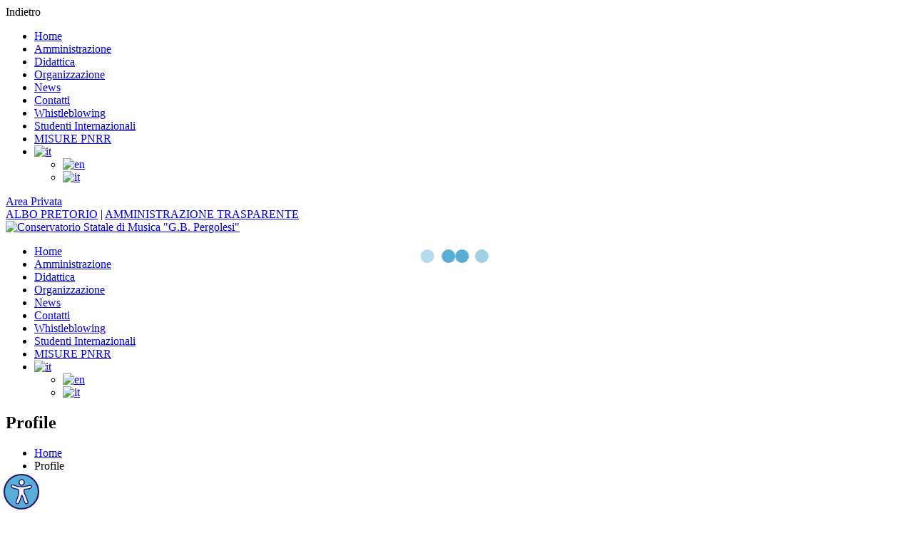

--- FILE ---
content_type: text/html; charset=UTF-8
request_url: https://conservatorio.net/profile/santorosabrina/
body_size: 27190
content:
<!DOCTYPE html>
<html itemscope itemtype="http://schema.org/WebPage" lang="it-IT">
<head>
	<meta charset="UTF-8">
	<meta name="viewport" content="width=device-width, initial-scale=1">
	<link rel="profile" href="http://gmpg.org/xfn/11">
	<link rel="pingback" href="https://conservatorio.net/xmlrpc.php">
	<script type="text/javascript" id="lpData">
/* <![CDATA[ */
var lpData = {"site_url":"https:\/\/conservatorio.net","user_id":"0","theme":"eduma-child-theme","lp_rest_url":"https:\/\/conservatorio.net\/wp-json\/","nonce":"919a33d1e2","is_course_archive":"","courses_url":"https:\/\/conservatorio.net\/didattica\/","urlParams":[],"lp_version":"4.2.7.7","lp_rest_load_ajax":"https:\/\/conservatorio.net\/wp-json\/lp\/v1\/load_content_via_ajax\/","ajaxUrl":"https:\/\/conservatorio.net\/wp-admin\/admin-ajax.php","lpAjaxUrl":"https:\/\/conservatorio.net\/lp-ajax-handle","coverImageRatio":"5.16","toast":{"gravity":"bottom","position":"center","duration":3000,"close":1,"stopOnFocus":1,"classPrefix":"lp-toast"},"i18n":[]};
/* ]]> */
</script>
		<style id="learn-press-custom-css">
			:root {
				--lp-container-max-width: 1290px;
				--lp-cotainer-padding: 1rem;
				--lp-primary-color: #ffb606;
				--lp-secondary-color: #442e66;
			}
		</style>
		<title>Profile &rarr; My Courses - Conservatorio Statale di Musica &quot;G.B. Pergolesi&quot;</title>
<meta name='robots' content='max-image-preview:large' />
<link rel="alternate" type="application/rss+xml" title="Conservatorio Statale di Musica &quot;G.B. Pergolesi&quot; &raquo; Feed" href="https://conservatorio.net/feed/" />
<link rel="alternate" type="application/rss+xml" title="Conservatorio Statale di Musica &quot;G.B. Pergolesi&quot; &raquo; Feed dei commenti" href="https://conservatorio.net/comments/feed/" />
<link rel="alternate" title="oEmbed (JSON)" type="application/json+oembed" href="https://conservatorio.net/wp-json/oembed/1.0/embed?url=https%3A%2F%2Fconservatorio.net%2Fprofile%2F" />
<link rel="alternate" title="oEmbed (XML)" type="text/xml+oembed" href="https://conservatorio.net/wp-json/oembed/1.0/embed?url=https%3A%2F%2Fconservatorio.net%2Fprofile%2F&#038;format=xml" />
<style id='wp-img-auto-sizes-contain-inline-css' type='text/css'>
img:is([sizes=auto i],[sizes^="auto," i]){contain-intrinsic-size:3000px 1500px}
/*# sourceURL=wp-img-auto-sizes-contain-inline-css */
</style>
<style id='wp-block-library-inline-css' type='text/css'>
:root{--wp-block-synced-color:#7a00df;--wp-block-synced-color--rgb:122,0,223;--wp-bound-block-color:var(--wp-block-synced-color);--wp-editor-canvas-background:#ddd;--wp-admin-theme-color:#007cba;--wp-admin-theme-color--rgb:0,124,186;--wp-admin-theme-color-darker-10:#006ba1;--wp-admin-theme-color-darker-10--rgb:0,107,160.5;--wp-admin-theme-color-darker-20:#005a87;--wp-admin-theme-color-darker-20--rgb:0,90,135;--wp-admin-border-width-focus:2px}@media (min-resolution:192dpi){:root{--wp-admin-border-width-focus:1.5px}}.wp-element-button{cursor:pointer}:root .has-very-light-gray-background-color{background-color:#eee}:root .has-very-dark-gray-background-color{background-color:#313131}:root .has-very-light-gray-color{color:#eee}:root .has-very-dark-gray-color{color:#313131}:root .has-vivid-green-cyan-to-vivid-cyan-blue-gradient-background{background:linear-gradient(135deg,#00d084,#0693e3)}:root .has-purple-crush-gradient-background{background:linear-gradient(135deg,#34e2e4,#4721fb 50%,#ab1dfe)}:root .has-hazy-dawn-gradient-background{background:linear-gradient(135deg,#faaca8,#dad0ec)}:root .has-subdued-olive-gradient-background{background:linear-gradient(135deg,#fafae1,#67a671)}:root .has-atomic-cream-gradient-background{background:linear-gradient(135deg,#fdd79a,#004a59)}:root .has-nightshade-gradient-background{background:linear-gradient(135deg,#330968,#31cdcf)}:root .has-midnight-gradient-background{background:linear-gradient(135deg,#020381,#2874fc)}:root{--wp--preset--font-size--normal:16px;--wp--preset--font-size--huge:42px}.has-regular-font-size{font-size:1em}.has-larger-font-size{font-size:2.625em}.has-normal-font-size{font-size:var(--wp--preset--font-size--normal)}.has-huge-font-size{font-size:var(--wp--preset--font-size--huge)}.has-text-align-center{text-align:center}.has-text-align-left{text-align:left}.has-text-align-right{text-align:right}.has-fit-text{white-space:nowrap!important}#end-resizable-editor-section{display:none}.aligncenter{clear:both}.items-justified-left{justify-content:flex-start}.items-justified-center{justify-content:center}.items-justified-right{justify-content:flex-end}.items-justified-space-between{justify-content:space-between}.screen-reader-text{border:0;clip-path:inset(50%);height:1px;margin:-1px;overflow:hidden;padding:0;position:absolute;width:1px;word-wrap:normal!important}.screen-reader-text:focus{background-color:#ddd;clip-path:none;color:#444;display:block;font-size:1em;height:auto;left:5px;line-height:normal;padding:15px 23px 14px;text-decoration:none;top:5px;width:auto;z-index:100000}html :where(.has-border-color){border-style:solid}html :where([style*=border-top-color]){border-top-style:solid}html :where([style*=border-right-color]){border-right-style:solid}html :where([style*=border-bottom-color]){border-bottom-style:solid}html :where([style*=border-left-color]){border-left-style:solid}html :where([style*=border-width]){border-style:solid}html :where([style*=border-top-width]){border-top-style:solid}html :where([style*=border-right-width]){border-right-style:solid}html :where([style*=border-bottom-width]){border-bottom-style:solid}html :where([style*=border-left-width]){border-left-style:solid}html :where(img[class*=wp-image-]){height:auto;max-width:100%}:where(figure){margin:0 0 1em}html :where(.is-position-sticky){--wp-admin--admin-bar--position-offset:var(--wp-admin--admin-bar--height,0px)}@media screen and (max-width:600px){html :where(.is-position-sticky){--wp-admin--admin-bar--position-offset:0px}}

/*# sourceURL=wp-block-library-inline-css */
</style><style id='global-styles-inline-css' type='text/css'>
:root{--wp--preset--aspect-ratio--square: 1;--wp--preset--aspect-ratio--4-3: 4/3;--wp--preset--aspect-ratio--3-4: 3/4;--wp--preset--aspect-ratio--3-2: 3/2;--wp--preset--aspect-ratio--2-3: 2/3;--wp--preset--aspect-ratio--16-9: 16/9;--wp--preset--aspect-ratio--9-16: 9/16;--wp--preset--color--black: #000000;--wp--preset--color--cyan-bluish-gray: #abb8c3;--wp--preset--color--white: #ffffff;--wp--preset--color--pale-pink: #f78da7;--wp--preset--color--vivid-red: #cf2e2e;--wp--preset--color--luminous-vivid-orange: #ff6900;--wp--preset--color--luminous-vivid-amber: #fcb900;--wp--preset--color--light-green-cyan: #7bdcb5;--wp--preset--color--vivid-green-cyan: #00d084;--wp--preset--color--pale-cyan-blue: #8ed1fc;--wp--preset--color--vivid-cyan-blue: #0693e3;--wp--preset--color--vivid-purple: #9b51e0;--wp--preset--color--primary: #57add3;--wp--preset--color--title: #333;--wp--preset--color--sub-title: #999;--wp--preset--color--border-input: #ddd;--wp--preset--gradient--vivid-cyan-blue-to-vivid-purple: linear-gradient(135deg,rgb(6,147,227) 0%,rgb(155,81,224) 100%);--wp--preset--gradient--light-green-cyan-to-vivid-green-cyan: linear-gradient(135deg,rgb(122,220,180) 0%,rgb(0,208,130) 100%);--wp--preset--gradient--luminous-vivid-amber-to-luminous-vivid-orange: linear-gradient(135deg,rgb(252,185,0) 0%,rgb(255,105,0) 100%);--wp--preset--gradient--luminous-vivid-orange-to-vivid-red: linear-gradient(135deg,rgb(255,105,0) 0%,rgb(207,46,46) 100%);--wp--preset--gradient--very-light-gray-to-cyan-bluish-gray: linear-gradient(135deg,rgb(238,238,238) 0%,rgb(169,184,195) 100%);--wp--preset--gradient--cool-to-warm-spectrum: linear-gradient(135deg,rgb(74,234,220) 0%,rgb(151,120,209) 20%,rgb(207,42,186) 40%,rgb(238,44,130) 60%,rgb(251,105,98) 80%,rgb(254,248,76) 100%);--wp--preset--gradient--blush-light-purple: linear-gradient(135deg,rgb(255,206,236) 0%,rgb(152,150,240) 100%);--wp--preset--gradient--blush-bordeaux: linear-gradient(135deg,rgb(254,205,165) 0%,rgb(254,45,45) 50%,rgb(107,0,62) 100%);--wp--preset--gradient--luminous-dusk: linear-gradient(135deg,rgb(255,203,112) 0%,rgb(199,81,192) 50%,rgb(65,88,208) 100%);--wp--preset--gradient--pale-ocean: linear-gradient(135deg,rgb(255,245,203) 0%,rgb(182,227,212) 50%,rgb(51,167,181) 100%);--wp--preset--gradient--electric-grass: linear-gradient(135deg,rgb(202,248,128) 0%,rgb(113,206,126) 100%);--wp--preset--gradient--midnight: linear-gradient(135deg,rgb(2,3,129) 0%,rgb(40,116,252) 100%);--wp--preset--font-size--small: 13px;--wp--preset--font-size--medium: 20px;--wp--preset--font-size--large: 28px;--wp--preset--font-size--x-large: 42px;--wp--preset--font-size--normal: 15px;--wp--preset--font-size--huge: 36px;--wp--preset--spacing--20: 0.44rem;--wp--preset--spacing--30: 0.67rem;--wp--preset--spacing--40: 1rem;--wp--preset--spacing--50: 1.5rem;--wp--preset--spacing--60: 2.25rem;--wp--preset--spacing--70: 3.38rem;--wp--preset--spacing--80: 5.06rem;--wp--preset--shadow--natural: 6px 6px 9px rgba(0, 0, 0, 0.2);--wp--preset--shadow--deep: 12px 12px 50px rgba(0, 0, 0, 0.4);--wp--preset--shadow--sharp: 6px 6px 0px rgba(0, 0, 0, 0.2);--wp--preset--shadow--outlined: 6px 6px 0px -3px rgb(255, 255, 255), 6px 6px rgb(0, 0, 0);--wp--preset--shadow--crisp: 6px 6px 0px rgb(0, 0, 0);}:where(.is-layout-flex){gap: 0.5em;}:where(.is-layout-grid){gap: 0.5em;}body .is-layout-flex{display: flex;}.is-layout-flex{flex-wrap: wrap;align-items: center;}.is-layout-flex > :is(*, div){margin: 0;}body .is-layout-grid{display: grid;}.is-layout-grid > :is(*, div){margin: 0;}:where(.wp-block-columns.is-layout-flex){gap: 2em;}:where(.wp-block-columns.is-layout-grid){gap: 2em;}:where(.wp-block-post-template.is-layout-flex){gap: 1.25em;}:where(.wp-block-post-template.is-layout-grid){gap: 1.25em;}.has-black-color{color: var(--wp--preset--color--black) !important;}.has-cyan-bluish-gray-color{color: var(--wp--preset--color--cyan-bluish-gray) !important;}.has-white-color{color: var(--wp--preset--color--white) !important;}.has-pale-pink-color{color: var(--wp--preset--color--pale-pink) !important;}.has-vivid-red-color{color: var(--wp--preset--color--vivid-red) !important;}.has-luminous-vivid-orange-color{color: var(--wp--preset--color--luminous-vivid-orange) !important;}.has-luminous-vivid-amber-color{color: var(--wp--preset--color--luminous-vivid-amber) !important;}.has-light-green-cyan-color{color: var(--wp--preset--color--light-green-cyan) !important;}.has-vivid-green-cyan-color{color: var(--wp--preset--color--vivid-green-cyan) !important;}.has-pale-cyan-blue-color{color: var(--wp--preset--color--pale-cyan-blue) !important;}.has-vivid-cyan-blue-color{color: var(--wp--preset--color--vivid-cyan-blue) !important;}.has-vivid-purple-color{color: var(--wp--preset--color--vivid-purple) !important;}.has-black-background-color{background-color: var(--wp--preset--color--black) !important;}.has-cyan-bluish-gray-background-color{background-color: var(--wp--preset--color--cyan-bluish-gray) !important;}.has-white-background-color{background-color: var(--wp--preset--color--white) !important;}.has-pale-pink-background-color{background-color: var(--wp--preset--color--pale-pink) !important;}.has-vivid-red-background-color{background-color: var(--wp--preset--color--vivid-red) !important;}.has-luminous-vivid-orange-background-color{background-color: var(--wp--preset--color--luminous-vivid-orange) !important;}.has-luminous-vivid-amber-background-color{background-color: var(--wp--preset--color--luminous-vivid-amber) !important;}.has-light-green-cyan-background-color{background-color: var(--wp--preset--color--light-green-cyan) !important;}.has-vivid-green-cyan-background-color{background-color: var(--wp--preset--color--vivid-green-cyan) !important;}.has-pale-cyan-blue-background-color{background-color: var(--wp--preset--color--pale-cyan-blue) !important;}.has-vivid-cyan-blue-background-color{background-color: var(--wp--preset--color--vivid-cyan-blue) !important;}.has-vivid-purple-background-color{background-color: var(--wp--preset--color--vivid-purple) !important;}.has-black-border-color{border-color: var(--wp--preset--color--black) !important;}.has-cyan-bluish-gray-border-color{border-color: var(--wp--preset--color--cyan-bluish-gray) !important;}.has-white-border-color{border-color: var(--wp--preset--color--white) !important;}.has-pale-pink-border-color{border-color: var(--wp--preset--color--pale-pink) !important;}.has-vivid-red-border-color{border-color: var(--wp--preset--color--vivid-red) !important;}.has-luminous-vivid-orange-border-color{border-color: var(--wp--preset--color--luminous-vivid-orange) !important;}.has-luminous-vivid-amber-border-color{border-color: var(--wp--preset--color--luminous-vivid-amber) !important;}.has-light-green-cyan-border-color{border-color: var(--wp--preset--color--light-green-cyan) !important;}.has-vivid-green-cyan-border-color{border-color: var(--wp--preset--color--vivid-green-cyan) !important;}.has-pale-cyan-blue-border-color{border-color: var(--wp--preset--color--pale-cyan-blue) !important;}.has-vivid-cyan-blue-border-color{border-color: var(--wp--preset--color--vivid-cyan-blue) !important;}.has-vivid-purple-border-color{border-color: var(--wp--preset--color--vivid-purple) !important;}.has-vivid-cyan-blue-to-vivid-purple-gradient-background{background: var(--wp--preset--gradient--vivid-cyan-blue-to-vivid-purple) !important;}.has-light-green-cyan-to-vivid-green-cyan-gradient-background{background: var(--wp--preset--gradient--light-green-cyan-to-vivid-green-cyan) !important;}.has-luminous-vivid-amber-to-luminous-vivid-orange-gradient-background{background: var(--wp--preset--gradient--luminous-vivid-amber-to-luminous-vivid-orange) !important;}.has-luminous-vivid-orange-to-vivid-red-gradient-background{background: var(--wp--preset--gradient--luminous-vivid-orange-to-vivid-red) !important;}.has-very-light-gray-to-cyan-bluish-gray-gradient-background{background: var(--wp--preset--gradient--very-light-gray-to-cyan-bluish-gray) !important;}.has-cool-to-warm-spectrum-gradient-background{background: var(--wp--preset--gradient--cool-to-warm-spectrum) !important;}.has-blush-light-purple-gradient-background{background: var(--wp--preset--gradient--blush-light-purple) !important;}.has-blush-bordeaux-gradient-background{background: var(--wp--preset--gradient--blush-bordeaux) !important;}.has-luminous-dusk-gradient-background{background: var(--wp--preset--gradient--luminous-dusk) !important;}.has-pale-ocean-gradient-background{background: var(--wp--preset--gradient--pale-ocean) !important;}.has-electric-grass-gradient-background{background: var(--wp--preset--gradient--electric-grass) !important;}.has-midnight-gradient-background{background: var(--wp--preset--gradient--midnight) !important;}.has-small-font-size{font-size: var(--wp--preset--font-size--small) !important;}.has-medium-font-size{font-size: var(--wp--preset--font-size--medium) !important;}.has-large-font-size{font-size: var(--wp--preset--font-size--large) !important;}.has-x-large-font-size{font-size: var(--wp--preset--font-size--x-large) !important;}
/*# sourceURL=global-styles-inline-css */
</style>

<style id='classic-theme-styles-inline-css' type='text/css'>
/*! This file is auto-generated */
.wp-block-button__link{color:#fff;background-color:#32373c;border-radius:9999px;box-shadow:none;text-decoration:none;padding:calc(.667em + 2px) calc(1.333em + 2px);font-size:1.125em}.wp-block-file__button{background:#32373c;color:#fff;text-decoration:none}
/*# sourceURL=/wp-includes/css/classic-themes.min.css */
</style>
<link rel='stylesheet' id='contact-form-7-css' href='https://conservatorio.net/wp-content/plugins/contact-form-7/includes/css/styles.css?ver=6.1.4' type='text/css' media='all' />
<link rel='stylesheet' id='cookie-notice-front-css' href='https://conservatorio.net/wp-content/plugins/cookie-notice/css/front.min.css?ver=2.5.11' type='text/css' media='all' />
<link rel='stylesheet' id='da-frontend-css' href='https://conservatorio.net/wp-content/plugins/download-attachments/css/frontend.css?ver=1.3.2' type='text/css' media='all' />
<link rel='stylesheet' id='sr7css-css' href='//conservatorio.net/wp-content/plugins/revslider/public/css/sr7.css?ver=6.7.30' type='text/css' media='all' />
<link rel='stylesheet' id='thim-event-countdown-css-css' href='https://conservatorio.net/wp-content/plugins/tp-event/inc/libraries/countdown/css/jquery.countdown.css?ver=1.4.1.3' type='text/css' media='all' />
<link rel='stylesheet' id='thim-event-owl-carousel-css-css' href='https://conservatorio.net/wp-content/plugins/tp-event/inc/libraries/owl-carousel/css/owl.carousel.css?ver=1.4.1.3' type='text/css' media='all' />
<link rel='stylesheet' id='tp-event-site-css-events.css-css' href='https://conservatorio.net/wp-content/plugins/tp-event/assets/autoload/site/css/events.css?ver=1.4.1.3' type='text/css' media='all' />
<link rel='stylesheet' id='wpos-slick-style-css' href='https://conservatorio.net/wp-content/plugins/wp-responsive-recent-post-slider-pro/assets/css/slick.css?ver=1.9' type='text/css' media='all' />
<link rel='stylesheet' id='wprpsp-public-style-css' href='https://conservatorio.net/wp-content/plugins/wp-responsive-recent-post-slider-pro/assets/css/wprpsp-public.min.css?ver=1.9' type='text/css' media='all' />
<link rel='stylesheet' id='learnpress-css' href='https://conservatorio.net/wp-content/plugins/learnpress/assets/css/learnpress.css?ver=1769102402' type='text/css' media='all' />
<link rel='stylesheet' id='learnpress-widgets-css' href='https://conservatorio.net/wp-content/plugins/learnpress/assets/css/widgets.css?ver=1769102402' type='text/css' media='all' />
<link rel='stylesheet' id='font-awesome-5-all-css' href='https://conservatorio.net/wp-content/themes/eduma/assets/css/all.min.css?ver=5.6.3' type='text/css' media='all' />
<link rel='stylesheet' id='font-awesome-4-shim-css' href='https://conservatorio.net/wp-content/themes/eduma/assets/css/v4-shims.min.css?ver=5.6.3' type='text/css' media='all' />
<link rel='stylesheet' id='elementor-icons-thim-ekits-fonts-css' href='https://conservatorio.net/wp-content/themes/eduma/assets/css/thim-ekits-icons.min.css?ver=5.6.3' type='text/css' media='all' />
<link rel='stylesheet' id='thim-style-css' href='https://conservatorio.net/wp-content/themes/eduma-child-theme/style.css?ver=69725c42be172' type='text/css' media='all' />
<style id='thim-style-inline-css' type='text/css'>
:root{--thim-body-primary-color:#57add3;--thim-body-secondary-color:#4caf50;--thim-button-text-color:#333;--thim-button-hover-color:#208bc9;--thim-border-color:#eee;--thim-placeholder-color:#999;--top-info-course-background_color:#273044;--top-info-course-text_color:#fff;--thim-footer-font-title-variant:700;--thim-footer-font-title-font-size:14px;--thim-footer-font-title-line-height:40px;--thim-footer-font-title-text-transform:uppercase;--thim-top-heading-title-align:left;--thim-top-heading-title-font-size-desktop:48px;--thim-top-heading-title-font-size-mobile:35px;--thim-top-heading-title-font-text-transform:uppercase;--thim-top-heading-title-font-weight:bold;--thim-top-heading-padding-top:90px;--thim-top-heading-padding-bottom:90px;--thim-top-heading-padding-top-mobile:50px;--thim-top-heading-padding-bottom-mobile:50px;--thim-breacrumb-font-size:1em;--thim-breacrumb-color:#666;--thim-course-price-color:#f24c0a;--thim-width-logo:153;--thim-bg-color-toolbar:#111111;--thim-text-color-toolbar:#ababab;--thim-link-color-toolbar:#fff;--thim-link-hover-color-toolbar:#fff;--thim-toolbar-variant:600;--thim-toolbar-font-size:12px;--thim-toolbar-line-height:30px;--thim-toolbar-text-transform:none;--thim-toolbar-border-type:dashed;--thim-toolbar-border-size:1px;--thim-link-color-toolbar-border-button:#ddd;--thim-main-menu-variant:600;--thim-main-menu-font-size:14px;--thim-main-menu-line-height:1.3em;--thim-main-menu-text-transform:uppercase;--thim-main-menu-font-weight:600;--thim-main-menu-text-color:#ffffff;--thim_main_menu_text_color_rgb:255,255,255;--thim-main-menu-text-hover-color:#ffffff;--thim-sticky-bg-main-menu-color:#fff;--thim-sticky-main-menu-text-color:#333;--thim_sticky_main_menu_text_color_rgb:51,3,;--thim-sticky-main-menu-text-hover-color:#333;--thim-sub-menu-bg-color:#fff;--thim-sub-menu-border-color:rgba(43,43,43,0);--thim-sub-menu-text-color:#999;--thim-sub-menu-text-color-hover:#333;--thim-bg-mobile-menu-color:#232323;--thim-mobile-menu-text-color:#777;--thim_mobile_menu_text_color_rgb:119,7,;--thim-mobile-menu-text-hover-color:#fff;--thim-footer-font-size:14px;--thim-bg-switch-layout-style:#f5f5f5;--thim-padding-switch-layout-style:10px;--thim-font-body:a:17:{s:11:"font-family";s:6:"Roboto";s:9:"font-type";s:6:"google";s:13:"color-opacity";s:7:"#666666";s:9:"font-size";s:4:"15px";s:11:"font-weight";s:6:"normal";s:10:"font-style";s:6:"normal";s:11:"line-height";s:5:"1.7em";s:14:"letter-spacing";s:6:"normal";s:14:"text-transform";s:4:"none";s:12:"font-variant";s:6:"normal";s:20:"text-shadow-location";s:4:"none";s:20:"text-shadow-distance";s:3:"0px";s:16:"text-shadow-blur";s:3:"0px";s:17:"text-shadow-color";s:7:"#333333";s:19:"text-shadow-opacity";s:1:"1";s:4:"dark";s:0:"";s:4:"text";N;} ;;--thim-font-title:a:17:{s:11:"font-family";s:11:"Roboto Slab";s:9:"font-type";s:6:"google";s:13:"color-opacity";s:7:"#333333";s:9:"font-size";s:4:"13px";s:11:"font-weight";s:3:"700";s:10:"font-style";s:6:"normal";s:11:"line-height";s:5:"1.5em";s:14:"letter-spacing";s:6:"normal";s:14:"text-transform";s:4:"none";s:12:"font-variant";s:6:"normal";s:20:"text-shadow-location";s:4:"none";s:20:"text-shadow-distance";s:3:"0px";s:16:"text-shadow-blur";s:3:"0px";s:17:"text-shadow-color";s:7:"#333333";s:19:"text-shadow-opacity";s:1:"1";s:4:"dark";s:0:"";s:4:"text";N;} ;;--thim-font-h1:a:17:{s:11:"font-family";s:11:"Roboto Slab";s:9:"font-type";s:6:"google";s:13:"color-opacity";s:7:"#333333";s:9:"font-size";s:4:"36px";s:11:"font-weight";s:3:"700";s:10:"font-style";s:6:"normal";s:11:"line-height";s:5:"1.6em";s:14:"letter-spacing";s:6:"normal";s:14:"text-transform";s:4:"none";s:12:"font-variant";s:6:"normal";s:20:"text-shadow-location";s:4:"none";s:20:"text-shadow-distance";s:3:"0px";s:16:"text-shadow-blur";s:3:"0px";s:17:"text-shadow-color";s:7:"#333333";s:19:"text-shadow-opacity";s:1:"1";s:4:"dark";s:0:"";s:4:"text";N;} ;;--thim-font-h2:a:17:{s:11:"font-family";s:11:"Roboto Slab";s:9:"font-type";s:6:"google";s:13:"color-opacity";s:7:"#333333";s:9:"font-size";s:4:"28px";s:11:"font-weight";s:3:"700";s:10:"font-style";s:6:"normal";s:11:"line-height";s:5:"1.6em";s:14:"letter-spacing";s:6:"normal";s:14:"text-transform";s:4:"none";s:12:"font-variant";s:6:"normal";s:20:"text-shadow-location";s:4:"none";s:20:"text-shadow-distance";s:3:"0px";s:16:"text-shadow-blur";s:3:"0px";s:17:"text-shadow-color";s:7:"#333333";s:19:"text-shadow-opacity";s:1:"1";s:4:"dark";s:0:"";s:4:"text";N;} ;;--thim-font-h3:a:17:{s:11:"font-family";s:11:"Roboto Slab";s:9:"font-type";s:6:"google";s:13:"color-opacity";s:7:"#333333";s:9:"font-size";s:4:"24px";s:11:"font-weight";s:3:"700";s:10:"font-style";s:6:"normal";s:11:"line-height";s:5:"1.6em";s:14:"letter-spacing";s:6:"normal";s:14:"text-transform";s:4:"none";s:12:"font-variant";s:6:"normal";s:20:"text-shadow-location";s:4:"none";s:20:"text-shadow-distance";s:3:"0px";s:16:"text-shadow-blur";s:3:"0px";s:17:"text-shadow-color";s:7:"#333333";s:19:"text-shadow-opacity";s:1:"1";s:4:"dark";s:0:"";s:4:"text";N;} ;;--thim-font-h4:a:17:{s:11:"font-family";s:11:"Roboto Slab";s:9:"font-type";s:6:"google";s:13:"color-opacity";s:7:"#333333";s:9:"font-size";s:4:"18px";s:11:"font-weight";s:3:"700";s:10:"font-style";s:6:"normal";s:11:"line-height";s:5:"1.6em";s:14:"letter-spacing";s:6:"normal";s:14:"text-transform";s:4:"none";s:12:"font-variant";s:6:"normal";s:20:"text-shadow-location";s:4:"none";s:20:"text-shadow-distance";s:3:"0px";s:16:"text-shadow-blur";s:3:"0px";s:17:"text-shadow-color";s:7:"#333333";s:19:"text-shadow-opacity";s:1:"1";s:4:"dark";s:0:"";s:4:"text";N;} ;;--thim-font-h5:a:17:{s:11:"font-family";s:11:"Roboto Slab";s:9:"font-type";s:6:"google";s:13:"color-opacity";s:7:"#333333";s:9:"font-size";s:4:"16px";s:11:"font-weight";s:3:"700";s:10:"font-style";s:6:"normal";s:11:"line-height";s:5:"1.6em";s:14:"letter-spacing";s:6:"normal";s:14:"text-transform";s:4:"none";s:12:"font-variant";s:6:"normal";s:20:"text-shadow-location";s:4:"none";s:20:"text-shadow-distance";s:3:"0px";s:16:"text-shadow-blur";s:3:"0px";s:17:"text-shadow-color";s:7:"#333333";s:19:"text-shadow-opacity";s:1:"1";s:4:"dark";s:0:"";s:4:"text";N;} ;;--thim-font-h6:a:17:{s:11:"font-family";s:11:"Roboto Slab";s:9:"font-type";s:6:"google";s:13:"color-opacity";s:7:"#333333";s:9:"font-size";s:4:"16px";s:11:"font-weight";s:3:"700";s:10:"font-style";s:6:"normal";s:11:"line-height";s:5:"1.4em";s:14:"letter-spacing";s:6:"normal";s:14:"text-transform";s:4:"none";s:12:"font-variant";s:6:"normal";s:20:"text-shadow-location";s:4:"none";s:20:"text-shadow-distance";s:3:"0px";s:16:"text-shadow-blur";s:3:"0px";s:17:"text-shadow-color";s:7:"#333333";s:19:"text-shadow-opacity";s:1:"1";s:4:"dark";s:0:"";s:4:"text";N;} ;;--thim-font-title-sidebar-font-size:18px;--thim-font-title-sidebar-line-height:1.4em;--thim-font-title-sidebar-text-transform:uppercase;--thim-font-button-variant:regular;--thim-font-button-font-size:13px;--thim-font-button-line-height:1.6em;--thim-font-button-text-transform:uppercase;--thim-preload-style-background:#fff;--thim-preload-style-color:#333333;--thim-footer-bg-color:#111111;--thim-footer-color-title:#ffffff;--thim-footer-color-text:#ffffff;--thim-footer-color-link:#ffffff;--thim-footer-color-hover:#ffb606;--thim-padding-content-pdtop-desktop:60px;--thim-padding-content-pdbottom-desktop:60px;--thim-padding-content-pdtop-mobile:40px;--thim-padding-content-pdbottom-mobile:40px;--thim-copyright-bg-color:#111111;--thim-copyright-text-color:#999999;--thim-copyright-border-color:#222;--thim-bg-pattern:url("http://maat.skianet.it/conservatoriofm/wp-content/themes/eduma/images/patterns/pattern1.png");--thim-bg-repeat:no-repeat;--thim-bg-position:center center;--thim-bg-attachment:inherit;--thim-bg-size:inherit;--thim-footer-background-img:url("https://conservatorio.net/wp-content/uploads/2025/07/MUR-logo.png");--thim-footer-bg-repeat:repeat-y;--thim-footer-bg-position:left;--thim-footer-bg-size:inherit;--thim-footer-bg-attachment:inherit;--thim-body-bg-color:#fff;--nav-mobile-color-background:#ffffff;--nav-mobile-color-text:#333;--nav-mobile-color-hover:#ffb606;}
/** CSS preloading */
.cssload-loader-style-1{margin:auto;width:62px;height:62px;border-radius:50%;-o-border-radius:50%;-ms-border-radius:50%;-webkit-border-radius:50%;-moz-border-radius:50%;perspective:780px}.cssload-loader-style-1 .cssload-inner{position:absolute;width:100%;height:100%;box-sizing:border-box;-o-box-sizing:border-box;-ms-box-sizing:border-box;-webkit-box-sizing:border-box;-moz-box-sizing:border-box;border-radius:50%;-o-border-radius:50%;-ms-border-radius:50%;-webkit-border-radius:50%;-moz-border-radius:50%}.cssload-loader-style-1 .cssload-inner.cssload-one{left:0;top:0;animation:cssload-rotate-one 1.15s linear infinite;-o-animation:cssload-rotate-one 1.15s linear infinite;-ms-animation:cssload-rotate-one 1.15s linear infinite;-webkit-animation:cssload-rotate-one 1.15s linear infinite;-moz-animation:cssload-rotate-one 1.15s linear infinite;border-bottom:3px solid rgb(0,0,0);border-bottom-color:var(--thim-preload-style-color,#ffb606)}.cssload-loader-style-1 .cssload-inner.cssload-two{right:0;top:0;animation:cssload-rotate-two 1.15s linear infinite;-o-animation:cssload-rotate-two 1.15s linear infinite;-ms-animation:cssload-rotate-two 1.15s linear infinite;-webkit-animation:cssload-rotate-two 1.15s linear infinite;-moz-animation:cssload-rotate-two 1.15s linear infinite;border-right:3px solid rgb(0,0,0);border-right-color:var(--thim-preload-style-color,#ffb606)}.cssload-loader-style-1 .cssload-inner.cssload-three{right:0;bottom:0;animation:cssload-rotate-three 1.15s linear infinite;-o-animation:cssload-rotate-three 1.15s linear infinite;-ms-animation:cssload-rotate-three 1.15s linear infinite;-webkit-animation:cssload-rotate-three 1.15s linear infinite;-moz-animation:cssload-rotate-three 1.15s linear infinite;border-top:3px solid rgb(0,0,0);border-top-color:var(--thim-preload-style-color,#ffb606)}@keyframes cssload-rotate-one{0%{transform:rotateX(35deg) rotateY(-45deg) rotateZ(0deg)}100%{transform:rotateX(35deg) rotateY(-45deg) rotateZ(360deg)}}@-o-keyframes cssload-rotate-one{0%{-o-transform:rotateX(35deg) rotateY(-45deg) rotateZ(0deg)}100%{-o-transform:rotateX(35deg) rotateY(-45deg) rotateZ(360deg)}}@-ms-keyframes cssload-rotate-one{0%{-ms-transform:rotateX(35deg) rotateY(-45deg) rotateZ(0deg)}100%{-ms-transform:rotateX(35deg) rotateY(-45deg) rotateZ(360deg)}}@-webkit-keyframes cssload-rotate-one{0%{-webkit-transform:rotateX(35deg) rotateY(-45deg) rotateZ(0deg)}100%{-webkit-transform:rotateX(35deg) rotateY(-45deg) rotateZ(360deg)}}@-moz-keyframes cssload-rotate-one{0%{-moz-transform:rotateX(35deg) rotateY(-45deg) rotateZ(0deg)}100%{-moz-transform:rotateX(35deg) rotateY(-45deg) rotateZ(360deg)}}@keyframes cssload-rotate-two{0%{transform:rotateX(50deg) rotateY(10deg) rotateZ(0deg)}100%{transform:rotateX(50deg) rotateY(10deg) rotateZ(360deg)}}@-o-keyframes cssload-rotate-two{0%{-o-transform:rotateX(50deg) rotateY(10deg) rotateZ(0deg)}100%{-o-transform:rotateX(50deg) rotateY(10deg) rotateZ(360deg)}}@-ms-keyframes cssload-rotate-two{0%{-ms-transform:rotateX(50deg) rotateY(10deg) rotateZ(0deg)}100%{-ms-transform:rotateX(50deg) rotateY(10deg) rotateZ(360deg)}}@-webkit-keyframes cssload-rotate-two{0%{-webkit-transform:rotateX(50deg) rotateY(10deg) rotateZ(0deg)}100%{-webkit-transform:rotateX(50deg) rotateY(10deg) rotateZ(360deg)}}@-moz-keyframes cssload-rotate-two{0%{-moz-transform:rotateX(50deg) rotateY(10deg) rotateZ(0deg)}100%{-moz-transform:rotateX(50deg) rotateY(10deg) rotateZ(360deg)}}@keyframes cssload-rotate-three{0%{transform:rotateX(35deg) rotateY(55deg) rotateZ(0deg)}100%{transform:rotateX(35deg) rotateY(55deg) rotateZ(360deg)}}@-o-keyframes cssload-rotate-three{0%{-o-transform:rotateX(35deg) rotateY(55deg) rotateZ(0deg)}100%{-o-transform:rotateX(35deg) rotateY(55deg) rotateZ(360deg)}}@-ms-keyframes cssload-rotate-three{0%{-ms-transform:rotateX(35deg) rotateY(55deg) rotateZ(0deg)}100%{-ms-transform:rotateX(35deg) rotateY(55deg) rotateZ(360deg)}}@-webkit-keyframes cssload-rotate-three{0%{-webkit-transform:rotateX(35deg) rotateY(55deg) rotateZ(0deg)}100%{-webkit-transform:rotateX(35deg) rotateY(55deg) rotateZ(360deg)}}@-moz-keyframes cssload-rotate-three{0%{-moz-transform:rotateX(35deg) rotateY(55deg) rotateZ(0deg)}100%{-moz-transform:rotateX(35deg) rotateY(55deg) rotateZ(360deg)}}.cssload-loader-style-2{position:absolute;top:50%;transform:translate(0,-50%);display:block;margin:0 auto;width:60px;height:60px;border:7px solid var(--thim-preload-style-color,#ffb606);animation:cssload-loader 2.3s infinite ease;-o-animation:cssload-loader 2.3s infinite ease;-ms-animation:cssload-loader 2.3s infinite ease;-webkit-animation:cssload-loader 2.3s infinite ease;-moz-animation:cssload-loader 2.3s infinite ease}.cssload-loader-style-2 .cssload-loader-inner{vertical-align:top;display:inline-block;width:100%;background-color:var(--thim-preload-style-color,#ffb606);animation:cssload-loader-inner 2.3s infinite ease-in;-o-animation:cssload-loader-inner 2.3s infinite ease-in;-ms-animation:cssload-loader-inner 2.3s infinite ease-in;-webkit-animation:cssload-loader-inner 2.3s infinite ease-in;-moz-animation:cssload-loader-inner 2.3s infinite ease-in}@keyframes cssload-loader{0%{transform:rotate(0deg)}25%{transform:rotate(180deg)}50%{transform:rotate(180deg)}75%{transform:rotate(360deg)}100%{transform:rotate(360deg)}}@-o-keyframes cssload-loader{0%{transform:rotate(0deg)}25%{transform:rotate(180deg)}50%{transform:rotate(180deg)}75%{transform:rotate(360deg)}100%{transform:rotate(360deg)}}@-ms-keyframes cssload-loader{0%{transform:rotate(0deg)}25%{transform:rotate(180deg)}50%{transform:rotate(180deg)}75%{transform:rotate(360deg)}100%{transform:rotate(360deg)}}@-webkit-keyframes cssload-loader{0%{transform:rotate(0deg)}25%{transform:rotate(180deg)}50%{transform:rotate(180deg)}75%{transform:rotate(360deg)}100%{transform:rotate(360deg)}}@-moz-keyframes cssload-loader{0%{transform:rotate(0deg)}25%{transform:rotate(180deg)}50%{transform:rotate(180deg)}75%{transform:rotate(360deg)}100%{transform:rotate(360deg)}}@keyframes cssload-loader-inner{0%{height:0%}25%{height:0%}50%{height:100%}75%{height:100%}100%{height:0%}}@-o-keyframes cssload-loader-inner{0%{height:0%}25%{height:0%}50%{height:100%}75%{height:100%}100%{height:0%}}@-ms-keyframes cssload-loader-inner{0%{height:0%}25%{height:0%}50%{height:100%}75%{height:100%}100%{height:0%}}@-webkit-keyframes cssload-loader-inner{0%{height:0%}25%{height:0%}50%{height:100%}75%{height:100%}100%{height:0%}}@-moz-keyframes cssload-loader-inner{0%{height:0%}25%{height:0%}50%{height:100%}75%{height:100%}100%{height:0%}}.sk-folding-cube{top:50%;left:50%;margin-left:-25px;margin-top:-25px;width:50px;height:50px;position:absolute;-webkit-transform:rotateZ(45deg);transform:rotateZ(45deg)}.sk-folding-cube .sk-cube{float:left;width:50%;height:50%;position:relative;-webkit-transform:scale(1.1);-ms-transform:scale(1.1);transform:scale(1.1)}.sk-folding-cube .sk-cube:before{content:"";position:absolute;top:0;left:0;width:100%;height:100%;-webkit-animation:sk-foldCubeAngle 2.4s infinite linear both;animation:sk-foldCubeAngle 2.4s infinite linear both;-webkit-transform-origin:100% 100%;-ms-transform-origin:100% 100%;transform-origin:100% 100%;background-color:var(--thim-preload-style-color,#ffb606)}.sk-folding-cube .sk-cube2{-webkit-transform:scale(1.1) rotateZ(90deg);transform:scale(1.1) rotateZ(90deg)}.sk-folding-cube .sk-cube3{-webkit-transform:scale(1.1) rotateZ(180deg);transform:scale(1.1) rotateZ(180deg)}.sk-folding-cube .sk-cube4{-webkit-transform:scale(1.1) rotateZ(270deg);transform:scale(1.1) rotateZ(270deg)}.sk-folding-cube .sk-cube2:before{-webkit-animation-delay:0.3s;animation-delay:0.3s}.sk-folding-cube .sk-cube3:before{-webkit-animation-delay:0.6s;animation-delay:0.6s}.sk-folding-cube .sk-cube4:before{-webkit-animation-delay:0.9s;animation-delay:0.9s}@-webkit-keyframes sk-foldCubeAngle{0%,10%{-webkit-transform:perspective(140px) rotateX(-180deg);transform:perspective(140px) rotateX(-180deg);opacity:0}25%,75%{-webkit-transform:perspective(140px) rotateX(0deg);transform:perspective(140px) rotateX(0deg);opacity:1}90%,100%{-webkit-transform:perspective(140px) rotateY(180deg);transform:perspective(140px) rotateY(180deg);opacity:0}}@keyframes sk-foldCubeAngle{0%,10%{-webkit-transform:perspective(140px) rotateX(-180deg);transform:perspective(140px) rotateX(-180deg);opacity:0}25%,75%{-webkit-transform:perspective(140px) rotateX(0deg);transform:perspective(140px) rotateX(0deg);opacity:1}90%,100%{-webkit-transform:perspective(140px) rotateY(180deg);transform:perspective(140px) rotateY(180deg);opacity:0}}.sk-wave{margin:40px auto;width:50px;height:40px;text-align:center;font-size:10px;position:absolute;top:50%;transform:translate(0,-50%)}.sk-wave .sk-rect{background-color:var(--thim-preload-style-color,#ffb606);height:100%;width:6px;display:inline-block;animation:sk-waveStretchDelay 1.2s infinite ease-in-out}.sk-wave .sk-rect1{animation-delay:-1.2s}.sk-wave .sk-rect2{animation-delay:-1.1s}.sk-wave .sk-rect3{animation-delay:-1s}.sk-wave .sk-rect4{animation-delay:-0.9s}.sk-wave .sk-rect5{animation-delay:-0.8s}@keyframes sk-waveStretchDelay{0%,40%,100%{transform:scaleY(0.4)}20%{transform:scaleY(1)}}.sk-rotating-plane{width:40px;height:40px;background-color:var(--thim-preload-style-color,#ffb606);margin:40px auto;animation:sk-rotatePlane 1.2s infinite ease-in-out;position:absolute;top:50%;transform:translate(0,-50%)}@keyframes sk-rotatePlane{0%{transform:perspective(120px) rotateX(0deg) rotateY(0deg)}50%{transform:perspective(120px) rotateX(-180.1deg) rotateY(0deg)}100%{transform:perspective(120px) rotateX(-180deg) rotateY(-179.9deg)}}.sk-double-bounce{width:40px;height:40px;margin:40px auto;position:absolute;top:50%;transform:translate(0,-50%)}.sk-double-bounce .sk-child{width:100%;height:100%;border-radius:50%;background-color:var(--thim-preload-style-color,#ffb606);opacity:0.6;position:absolute;top:0;left:0;animation:sk-doubleBounce 2s infinite ease-in-out}.sk-double-bounce .sk-double-bounce2{animation-delay:-1s}@keyframes sk-doubleBounce{0%,100%{transform:scale(0)}50%{transform:scale(1)}}.sk-wandering-cubes{margin:40px auto;width:40px;height:40px;position:absolute;top:50%;transform:translate(0,-50%)}.sk-wandering-cubes .sk-cube{background-color:var(--thim-preload-style-color,#ffb606);width:10px;height:10px;position:absolute;top:0;left:0;animation:sk-wanderingCube 1.8s ease-in-out -1.8s infinite both}.sk-wandering-cubes .sk-cube2{animation-delay:-0.9s}@keyframes sk-wanderingCube{0%{transform:rotate(0deg)}25%{transform:translateX(30px) rotate(-90deg) scale(0.5)}50%{transform:translateX(30px) translateY(30px) rotate(-179deg)}50.1%{transform:translateX(30px) translateY(30px) rotate(-180deg)}75%{transform:translateX(0) translateY(30px) rotate(-270deg) scale(0.5)}100%{transform:rotate(-360deg)}}.sk-spinner-pulse{width:40px;height:40px;margin:40px auto;background-color:var(--thim-preload-style-color,#ffb606);border-radius:100%;animation:sk-pulseScaleOut 1s infinite ease-in-out;position:absolute;top:50%;transform:translate(0,-50%)}@keyframes sk-pulseScaleOut{0%{transform:scale(0)}100%{transform:scale(1);opacity:0}}.sk-chasing-dots{margin:40px auto;width:40px;height:40px;position:absolute;top:50%;transform:translate(0,-50%);text-align:center;animation:sk-chasingDotsRotate 2s infinite linear}.sk-chasing-dots .sk-child{width:60%;height:60%;display:inline-block;position:absolute;top:0;background-color:var(--thim-preload-style-color,#ffb606);border-radius:100%;animation:sk-chasingDotsBounce 2s infinite ease-in-out}.sk-chasing-dots .sk-dot2{top:auto;bottom:0;animation-delay:-1s}@keyframes sk-chasingDotsRotate{100%{transform:rotate(360deg)}}@keyframes sk-chasingDotsBounce{0%,100%{transform:scale(0)}50%{transform:scale(1)}}.sk-three-bounce{margin:40px auto;width:80px;text-align:center;position:absolute;top:50%;transform:translate(0,-50%)}.sk-three-bounce .sk-child{width:20px;height:20px;background-color:var(--thim-preload-style-color,#ffb606);border-radius:100%;display:inline-block;animation:sk-three-bounce 1.4s ease-in-out 0s infinite both}.sk-three-bounce .sk-bounce1{animation-delay:-0.32s}.sk-three-bounce .sk-bounce2{animation-delay:-0.16s}@keyframes sk-three-bounce{0%,80%,100%{transform:scale(0)}40%{transform:scale(1)}}.sk-cube-grid{width:40px;height:40px;margin:40px auto;position:absolute;top:50%;transform:translate(0,-50%)}.sk-cube-grid .sk-cube{width:33.33%;height:33.33%;background-color:var(--thim-preload-style-color,#ffb606);float:left;animation:sk-cubeGridScaleDelay 1.3s infinite ease-in-out}.sk-cube-grid .sk-cube1{animation-delay:0.2s}.sk-cube-grid .sk-cube2{animation-delay:0.3s}.sk-cube-grid .sk-cube3{animation-delay:0.4s}.sk-cube-grid .sk-cube4{animation-delay:0.1s}.sk-cube-grid .sk-cube5{animation-delay:0.2s}.sk-cube-grid .sk-cube6{animation-delay:0.3s}.sk-cube-grid .sk-cube7{animation-delay:0s}.sk-cube-grid .sk-cube8{animation-delay:0.1s}.sk-cube-grid .sk-cube9{animation-delay:0.2s}@keyframes sk-cubeGridScaleDelay{0%,70%,100%{transform:scale3D(1,1,1)}35%{transform:scale3D(0,0,1)}}div#preload{margin:auto;position:fixed;width:100%;height:100%;background-color:var(--thim-preload-style-background);z-index:9999999;display:flex;align-content:center;justify-content:center}div#preload>img{position:absolute;top:50%;left:50%;-webkit-transform:translate(-50%,-50%);-moz-transform:translate(-50%,-50%);-ms-transform:translate(-50%,-50%);-o-transform:translate(-50%,-50%)}.thim-loading-container{position:absolute;z-index:999999;width:100%;height:100%;top:0;left:0;right:0;bottom:0;background:#fff}.cssload-container{display:block;width:97px;top:50%;margin-top:-10px;position:absolute;left:50%;margin-left:-48px}.cssload-loading i{width:19px;height:19px;display:inline-block;border-radius:50%;background:var(--thim-body-primary-color,#ffb606)}.cssload-loading i:first-child{opacity:0;animation:cssload-loading-ani2 0.58s linear infinite;-o-animation:cssload-loading-ani2 0.58s linear infinite;-ms-animation:cssload-loading-ani2 0.58s linear infinite;-webkit-animation:cssload-loading-ani2 0.58s linear infinite;-moz-animation:cssload-loading-ani2 0.58s linear infinite;transform:translate(-19px);-o-transform:translate(-19px);-ms-transform:translate(-19px);-webkit-transform:translate(-19px);-moz-transform:translate(-19px)}.cssload-loading i:nth-child(2),.cssload-loading i:nth-child(3){animation:cssload-loading-ani3 0.58s linear infinite;-o-animation:cssload-loading-ani3 0.58s linear infinite;-ms-animation:cssload-loading-ani3 0.58s linear infinite;-webkit-animation:cssload-loading-ani3 0.58s linear infinite;-moz-animation:cssload-loading-ani3 0.58s linear infinite}.cssload-loading i:last-child{animation:cssload-loading-ani1 0.58s linear infinite;-o-animation:cssload-loading-ani1 0.58s linear infinite;-ms-animation:cssload-loading-ani1 0.58s linear infinite;-webkit-animation:cssload-loading-ani1 0.58s linear infinite;-moz-animation:cssload-loading-ani1 0.58s linear infinite}@keyframes cssload-loading-ani1{100%{transform:translate(39px);opacity:0}}@-o-keyframes cssload-loading-ani1{100%{-o-transform:translate(39px);opacity:0}}@-ms-keyframes cssload-loading-ani1{100%{-ms-transform:translate(39px);opacity:0}}@-webkit-keyframes cssload-loading-ani1{100%{-webkit-transform:translate(39px);opacity:0}}@-moz-keyframes cssload-loading-ani1{100%{-moz-transform:translate(39px);opacity:0}}@keyframes cssload-loading-ani2{100%{transform:translate(19px);opacity:1}}@-o-keyframes cssload-loading-ani2{100%{-o-transform:translate(19px);opacity:1}}@-ms-keyframes cssload-loading-ani2{100%{-ms-transform:translate(19px);opacity:1}}@-webkit-keyframes cssload-loading-ani2{100%{-webkit-transform:translate(19px);opacity:1}}@-moz-keyframes cssload-loading-ani2{100%{-moz-transform:translate(19px);opacity:1}}@keyframes cssload-loading-ani3{100%{transform:translate(19px)}}@-o-keyframes cssload-loading-ani3{100%{-o-transform:translate(19px)}}@-ms-keyframes cssload-loading-ani3{100%{-ms-transform:translate(19px)}}@-webkit-keyframes cssload-loading-ani3{100%{-webkit-transform:translate(19px)}}@-moz-keyframes cssload-loading-ani3{100%{-moz-transform:translate(19px)}}.thim-loading{position:absolute;right:0;bottom:0;top:50%;left:50%;border-bottom:2px solid #e4e4e4;border-left:2px solid #e4e4e4;border-right:2px solid #000;border-top:2px solid #000;border-radius:100%;height:60px;width:60px;margin-left:-30px;margin-top:-30px;-webkit-animation:spin 0.6s infinite linear;-moz-animation:spin 0.6s infinite linear;-ms-animation:spin 0.6s infinite linear;-o-animation:spin 0.6s infinite linear;animation:spin 0.6s infinite linear}@keyframes spin{from{-webkit-transform:rotate(0deg);-moz-transform:rotate(0deg);-o-transform:rotate(0deg);-ms-transform:rotate(0deg);transform:rotate(0deg)}to{-webkit-transform:rotate(359deg);-moz-transform:rotate(359deg);-o-transform:rotate(359deg);-ms-transform:rotate(359deg);transform:rotate(359deg)}}@-moz-keyframes spin{from{-moz-transform:rotate(0deg);transform:rotate(0deg)}to{-moz-transform:rotate(359deg);transform:rotate(359deg)}}@-webkit-keyframes spin{from{-webkit-transform:rotate(0deg);transform:rotate(0deg)}to{-webkit-transform:rotate(359deg);transform:rotate(359deg)}}@-ms-keyframes spin{from{-ms-transform:rotate(0deg);transform:rotate(0deg)}to{-ms-transform:rotate(359deg);transform:rotate(359deg)}}@-o-keyframes spin{from{-o-transform:rotate(0deg);transform:rotate(0deg)}to{-o-transform:rotate(359deg);transform:rotate(359deg)}}
/** CSS Archive Course */
.lp-archive-courses .thim-course-list .course{margin-bottom:0}.thim-course-list .lpr_course{clear:both;border-bottom:1px solid var(--thim-border-color,#eee);padding:20px 0;overflow:hidden}.thim-course-list .lpr_course:first-child{padding-top:0 !important}.thim-course-list .course-item{overflow:hidden;display:grid !important;grid-template-columns:270px 1fr;grid-gap:25px;align-items:center}.thim-course-list .course-item .thim-course-content>.course-author{display:none}.thim-course-list .course-item .thim-course-content .course-title{font-size:1.4rem;font-weight:600;line-height:1.3em;margin:0 0 15px;text-transform:none}.thim-course-list .course-item .thim-course-content .course-title a{display:block;color:var(--thim-font-title-color)}.thim-course-list .course-item .thim-course-content .course-title a:hover{color:var(--thim-body-primary-color,#ffb606)}.thim-course-list .course-item .thim-course-content .course-description{margin:15px 0 20px;overflow:hidden;text-overflow:ellipsis;display:-webkit-box;-webkit-line-clamp:3;-webkit-box-orient:vertical}.thim-course-list .course-item .thim-course-content .course-meta{padding:0}.thim-course-list .course-item .thim-course-content .course-meta .course-author{display:inline-block}.thim-course-list .course-item .thim-course-content .course-meta .course-author img{display:inline-block;vertical-align:middle;width:34px;border-radius:50%;margin-right:5px}.thim-course-list .course-item .thim-course-content .course-meta .course-author .author-contain{display:inline-block;vertical-align:middle}.thim-course-list .course-item .thim-course-content .course-meta .course-author .author-contain .value{border-right:1px solid var(--thim-border-color,#eee);padding-right:20px;line-height:1.3em}.thim-course-list .course-item .thim-course-content .course-meta>div{margin-right:20px}.thim-course-list .course-item .thim-course-content .course-meta>div:last-child{margin-right:0}.thim-course-list .course-item .thim-course-content .course-meta::before,.thim-course-list .course-item .thim-course-content .course-meta::after{display:none}.thim-course-list .course-item .thim-course-content .course-meta .course-lesson .value,.thim-course-list .course-item .thim-course-content .course-meta .course-students .value{display:inline-flex;align-items:center}.thim-course-list .course-item .thim-course-content .course-meta .course-lesson .value::after,.thim-course-list .course-item .thim-course-content .course-meta .course-students .value::after{content:"";display:inline-block;width:1px;height:20px;margin-left:20px;background-color:var(--thim-border-color,#eee)}@media screen and (max-width:667px){.thim-course-list .course-item .thim-course-content .course-meta .course-lesson .value::after,.thim-course-list .course-item .thim-course-content .course-meta .course-students .value::after{margin-left:12px}}.thim-course-list .course-item .thim-course-content .course-price{float:left;font-weight:700;line-height:25px}.thim-course-list .course-item .thim-course-content .course-price label,.thim-course-list .course-item .thim-course-content .course-price .course-item-price{display:inline-block}.thim-course-list .course-item .thim-course-content .course-price label{color:#999;margin-bottom:0}.thim-course-list .course-item .thim-course-content .course-price .origin-price{font-size:1em}.thim-course-list .course-item .thim-course-content .course-price .course-item-price{color:var(--thim-course-price-color,rgba(255,34,68,0.8))}.thim-course-list .course-item .thim-course-content .course-price .course-item-price .free{color:#00d637}.thim-course-list .course-item .thim-course-content .course-readmore,.thim-course-list .course-item .thim-course-content .wrap-btn-add-course-to-cart{float:right}.thim-course-list .course-item .thim-course-content .course-readmore,.thim-course-list .course-item .thim-course-content .wrap-btn-add-course-to-cart .lp-button{padding:11px 25px;display:inline-block;background:var(--thim-body-primary-color,#ffb606);color:var(--thim-button-text-color);line-height:var(--thim-font-button-line-height);font-weight:var(--thim-font-button-variant,"regular");font-size:var(--thim-font-button-font-size);text-transform:var(--thim-font-button-text-transform);border:none;border-radius:0;white-space:nowrap}.thim-course-list .course-item .thim-course-content .course-readmore:hover,.thim-course-list .course-item .thim-course-content .wrap-btn-add-course-to-cart .lp-button:hover{background:var(--thim-button-hover-color)}@media (max-width:991px) and (min-width:768px){.thim-course-list .course-item{grid-template-columns:160px 1fr;grid-gap:20px}.thim-course-list .course-item .course-thumbnail{height:100%}.thim-course-list .course-item .course-thumbnail .thumb{height:100%}.thim-course-list .course-item .course-thumbnail img{height:100%;object-fit:cover}}@media screen and (max-width:667px){.thim-course-list .course-item{grid-template-columns:220px 1fr;grid-gap:20px}.thim-course-list .course-item .thim-course-content .course-meta .course-author .author-contain .value{padding-right:12px}.thim-course-list .course-item .thim-course-content .course-meta>div{margin-right:12px}.thim-course-list .course-item .thim-course-content .course-meta>div:last-child{margin-right:0}}@media screen and (max-width:560px){.thim-course-list .course-item{grid-template-columns:auto}}body.learnpress-page .lp-button:hover,body.learnpress-page #lp-button:hover{background:var(--thim-body-primary-color,#ffb606);border-color:var(--thim-body-primary-color,#ffb606)}body.learnpress-page.archive .site-main .entry-content>p{margin-bottom:0}#learn-press-popup-certificate{background:#54B551;color:#fff}#learn-press-popup-certificate:hover{background:#51a74e}#lp-archive-courses .desc_cat{margin-bottom:15px}.thim-style-content-layout_style_2 .thim-widget-gallery-posts .wrapper-filter-controls ul{border-bottom:1px solid #fff}.thim-style-content-layout_style_2 .portfolio-tabs{border-bottom:1px solid #fff !important}.thim-style-content-layout_style_2 .portfolio-tabs a{color:#fff !important;font-size:inherit !important}.thim-style-content-layout_style_2 .widget-area aside .widget-title{font-size:var(--thim-font-title-sidebar-font-size);text-transform:var(--thim-font-title-sidebar-text-transform);font-weight:var(--thim-font-title-variant);margin-bottom:40px !important}@media (max-width:1299px){.thim-style-content-layout_style_2 .widget-area aside .widget-title{font-size:20px;margin-bottom:25px !important}}.thim-style-content-layout_style_2 .widget-area aside::before,.thim-style-content-layout_style_2 .widget-area aside::after{display:none}.thim-style-content-layout_style_2 .widget-area aside.widget ul li a{color:#959595;font-size:16px;text-transform:capitalize;font-weight:400}.thim-style-content-layout_style_2 .widget-area aside.widget ul li a:hover{color:#000;text-decoration:underline}.thim-style-content-layout_style_2 .widget-area .thim-course-list-sidebar .course-thumbnail{border-radius:10px;width:80px;height:80px}.thim-style-content-layout_style_2 .widget-area .thim-course-list-sidebar .course-thumbnail img{margin-top:unset}.thim-style-content-layout_style_2 .widget-area .thim-course-list-sidebar .thim-course-content{width:calc(100% - 100px)}.thim-style-content-layout_style_2 .widget-area .thim-course-list-sidebar .thim-course-content .course-price .course-item-price{color:var(--thim-body-primary-color,#ffb606);font-size:16px}.thim-style-content-layout_style_2 .widget-area .thim-course-list-sidebar .thim-course-content .course-price .course-item-price .free{text-transform:uppercase;font-size:16px;color:#00d637}.thim-style-content-layout_style_2 .widget-area .thim-course-list-sidebar .thim-course-content .course-price .course-item-price .origin-price{color:#b2b2b2}.thim-style-content-layout_style_2 .widget-area .thim-course-filter-wrapper{border:none}.thim-style-content-layout_style_2 .widget-area .thim-course-filter-wrapper .filter-title{font-size:24px;text-transform:uppercase;font-weight:600;margin-bottom:40px}@media (max-width:1299px){.thim-style-content-layout_style_2 .widget-area .thim-course-filter-wrapper .filter-title{font-size:20px;margin-bottom:25px}}.thim-style-content-layout_style_2 .widget-area .thim-course-filter-wrapper label{font-size:inherit;color:#959595;font-weight:400}.thim-style-content-layout_style_2 .widget-area .thim-course-filter-wrapper .filter-submit{text-align:unset}.thim-course-content-new-1 .thim-course-grid .course-item{text-align:left;background-color:#FFFFFF;-webkit-transition:all 0.5s ease-in-out;-khtml-transition:all 0.5s ease-in-out;-moz-transition:all 0.5s ease-in-out;-ms-transition:all 0.5s ease-in-out;-o-transition:all 0.5s ease-in-out;transition:all 0.5s ease-in-out}.thim-course-content-new-1 .thim-course-grid .course-item .course-thumbnail .course-readmore{display:none}.thim-course-content-new-1 .thim-course-grid .course-item .course-thumbnail .rate{width:85px;line-height:30px;background-color:rgba(0,0,0,0.35);color:#ffffff;position:absolute;bottom:0;left:0;text-align:center}.thim-course-content-new-1 .thim-course-grid .course-item .course-thumbnail .rate .number_rate{font-size:14px}.thim-course-content-new-1 .thim-course-grid .course-item .course-thumbnail .rate i{font-size:16px;margin-right:2px}.thim-course-content-new-1 .thim-course-grid .course-item .thim-course-content{padding-top:15px}.thim-course-content-new-1 .thim-course-grid .course-item .thim-course-content .course-author img{display:none}.thim-course-content-new-1 .thim-course-grid .course-item .thim-course-content .course-author .value{margin-top:0}.thim-course-content-new-1 .thim-course-grid .course-item .thim-course-content .course-title{margin-top:5px;font-weight:normal;margin-bottom:15px}.thim-course-content-new-1 .thim-course-grid .course-item .thim-course-content .course-meta{margin-left:-20px;margin-right:-20px;padding-left:20px;padding-right:20px;padding-top:8px;padding-bottom:8px}.thim-course-content-new-1 .thim-course-grid .course-item .thim-course-content .course-meta .course-price{float:left;margin-right:10px}.thim-course-content-new-1 .thim-course-grid .course-item .thim-course-content .course-meta .course-price .course-item-price{font-size:1.1rem}.thim-course-content-new-1 .thim-course-grid .course-item .thim-course-content .course-meta .course-price .course-item-price .origin-price{float:right;font-size:14px;font-weight:normal;color:#999999}.thim-course-content-new-1 .thim-course-grid .course-item .thim-course-content .course-meta .course-price .course-item-price .free{color:#00d637}.thim-course-content-new-1 .thim-course-grid .course-item .thim-course-content .course-meta .course-students{float:right;margin-right:0}.thim-course-content-new-1 .thim-course-grid .course-item .thim-course-content .course-meta .course-students .value .fa-group:before{content:"\e900";font-family:"thim-ekits";font-size:16px}.thim-course-content-new-1 .thim-course-grid .course-item .thim-course-content .course-meta .course-comments-count{display:none}.thim-course-content-new-1 .thim-course-grid .course-item .thim-course-content .course-meta:before{display:none}.thim-course-content-new-1 .thim-course-grid .course-item:hover{box-shadow:6px 4px 18px rgba(0,0,0,0.08)}.thim-course-content-new-1 .thim-course-grid .course-item:hover .course-thumbnail img{-webkit-transform:scale(1.05,1.05);-moz-transform:scale(1.05,1.05);-ms-transform:scale(1.05,1.05);-o-transform:scale(1.05,1.05)}.thim-course-content-new-1 .learn-press-pagination.navigation{text-align:center}.thim-course-content-new-1 .learn-press-pagination.navigation li a,.thim-course-content-new-1 .learn-press-pagination.navigation li span{border-radius:50%;font-weight:400}.thim-course-content-new-1 .feature_box_before_archive .sc_heading{padding-top:42px;padding-bottom:19px}.thim-course-content-new-1 .feature_box_before_archive .sc_heading.clone_title.text-center .clone{display:block}.thim-course-content-new-1 .feature_box_before_archive .owl-carousel .owl-wrapper{padding-bottom:15px}.thim-course-content-new-1 .feature_box_before_archive .owl-carousel .owl-controls .owl-pagination .owl-page{border-color:#d0d0d0;border-width:1px;margin-left:7px;margin-right:7px;position:relative;-webkit-transition:all 0.2s;-khtml-transition:all 0.2s;-moz-transition:all 0.2s;-ms-transition:all 0.2s;-o-transition:all 0.2s;transition:all 0.2s}.thim-course-content-new-1 .feature_box_before_archive .owl-carousel .owl-controls .owl-pagination .owl-page:before{content:"";position:absolute;width:100%;height:100%;left:50%;top:50%;-webkit-transform:translate(-50%,-50%);-moz-transform:translate(-50%,-50%);-ms-transform:translate(-50%,-50%);-o-transform:translate(-50%,-50%);border-radius:50%;border:1px solid #d0d0d0;opacity:0;-webkit-transition:all 0.2s;-khtml-transition:all 0.2s;-moz-transition:all 0.2s;-ms-transition:all 0.2s;-o-transition:all 0.2s;transition:all 0.2s}.thim-course-content-new-1 .feature_box_before_archive .owl-carousel .owl-controls .owl-pagination .owl-page.active{background-color:transparent}.thim-course-content-new-1 .feature_box_before_archive .owl-carousel .owl-controls .owl-pagination .owl-page.active:before{opacity:1;width:200%;height:200%;border-color:var(--thim-body-primary-color,#ffb606)}.thim-course-content-new-1 .feature_box_before_archive .owl-carousel .owl-controls .owl-pagination .owl-page:hover{border-color:var(--thim-body-primary-color,#ffb606);background-color:transparent}.thim-course-content-new-1 .feature_box_before_archive .owl-carousel .owl-controls .owl-pagination .owl-page:hover:before{border-color:var(--thim-body-primary-color,#ffb606)}.feature_box_before_archive{background-color:#fafafa;padding-top:60px;padding-bottom:40px}.feature_box_before_archive .sc_heading{padding:0}.feature_box_before_archive .sc_heading.clone_title .title{font-weight:normal}.feature_box_before_archive .sc_heading.clone_title.text-center .clone{display:none}#thim-course-archive{position:relative}#thim-course-archive .cssload-loading{display:none}#thim-course-archive.loading::before,#thim-course-archive .lp-archive-course-skeleton::before{content:"";position:absolute;top:0;right:0;bottom:0;left:0;background-color:rgba(255,255,255,0.8);z-index:4}#thim-course-archive.loading .cssload-loading,#thim-course-archive .lp-archive-course-skeleton .cssload-loading{display:block;position:absolute;top:10%;left:50%;margin-left:-38px;z-index:5}#thim-course-archive.thim-course-list .course-item .thim-course-content .coming-soon-message{display:inline-block;margin-bottom:0;margin-top:5px;padding:5px 25px;line-height:30px}#lp-archive-courses .lp-content-area,.learn-press-collections .lp-content-area{padding-left:0;padding-right:0;padding-bottom:0}#lp-archive-courses #thim-course-archive.thim-course-grid .lp-archive-course-skeleton,.learn-press-collections #thim-course-archive.thim-course-grid .lp-archive-course-skeleton{margin:0 15px;width:calc(100% - 30px) !important}#lp-archive-courses #thim-course-archive .lp-archive-course-skeleton .cssload-loading,.learn-press-collections #thim-course-archive .lp-archive-course-skeleton .cssload-loading{top:40%}#lp-archive-courses #thim-course-archive ul.learn-press-courses,.learn-press-collections #thim-course-archive ul.learn-press-courses{margin:0}#lp-archive-courses #thim-course-archive ul.learn-press-courses p.message,.learn-press-collections #thim-course-archive ul.learn-press-courses p.message{width:100%}#lp-archive-courses .learn-press-pagination,.learn-press-collections .learn-press-pagination{padding-left:15px;padding-right:15px}#lp-archive-courses .learn-press-pagination .page-numbers>li .page-numbers,.learn-press-collections .learn-press-pagination .page-numbers>li .page-numbers{padding:0}#lp-archive-courses .thim-course-list .learn-press-courses .course .course-item,.learn-press-collections .thim-course-list .learn-press-courses .course .course-item{flex-direction:row;flex-wrap:wrap}#lp-archive-courses .thim-course-list .learn-press-courses .lpr_course,.learn-press-collections .thim-course-list .learn-press-courses .lpr_course{width:100%}#lp-archive-courses .courses-btn-load-more.learn-press-pagination,.learn-press-collections .courses-btn-load-more.learn-press-pagination{margin-left:auto;margin-right:auto;width:auto;padding:5px 25px;text-transform:uppercase;border-radius:var(--thim-border-radius-button,0);background-color:var(--thim-body-primary-color,#ffb606);color:var(--thim-button-text-color);border:none;display:inherit}#lp-archive-courses .courses-btn-load-more.learn-press-pagination:hover,.learn-press-collections .courses-btn-load-more.learn-press-pagination:hover{background-color:var(--thim-button-hover-color)}.lp-archive-courses .thim-course-grid .learn-press-pagination{margin-top:0}.lp-archive-courses .thim-course-grid .learn-press-courses p.message,.lp-archive-courses .thim-course-grid .learn-press-courses p.learn-press-message{margin:0 15px !important}.lp-archive-courses .thim-course-list .learn-press-courses p.message,.lp-archive-courses .thim-course-list .learn-press-courses p.learn-press-message{margin:0 auto !important}.thim-course-filter-wrapper{border:solid 1px var(--thim-border-color,#e5e5e5);border-radius:var(--thim-border-radius-item,0)}.thim-course-filter-wrapper::before,.thim-course-filter-wrapper::after{display:none}.elementor-element .learnpress-widget-wrapper{margin-top:0}.elementor-element .lp-form-course-filter__item{padding-bottom:30px;margin-bottom:30px;border-bottom:1px solid var(--thim-border-color,#eee)}.elementor-element .lp-form-course-filter__item .lp-form-course-filter__content .lp-course-filter-search-result{border:none}.elementor-element .lp-form-course-filter__item .lp-form-course-filter__content .lp-course-filter-search-field input{border-radius:var(--thim-border-radius-item,0);background-repeat:no-repeat;background-position-y:50%;background-position-x:95%;background-image:url("data:image/svg+xml,%3Csvg width='24' height='24' viewBox='0 0 24 24' fill='none' xmlns='http://www.w3.org/2000/svg'%3E%3Cpath d='M11 19C15.4183 19 19 15.4183 19 11C19 6.58172 15.4183 3 11 3C6.58172 3 3 6.58172 3 11C3 15.4183 6.58172 19 11 19Z' stroke='black' stroke-width='2' stroke-linecap='round' stroke-linejoin='round'/%3E%3Cpath d='M21.0004 21.0004L16.6504 16.6504' stroke='black' stroke-width='2' stroke-linecap='round' stroke-linejoin='round'/%3E%3C/svg%3E%0A")}.elementor-element .lp-form-course-filter__item .lp-form-course-filter__content .lp-course-filter__field{line-height:2}.elementor-element .lp-form-course-filter__item .lp-form-course-filter__content .lp-course-filter__field label{font-weight:var(--thim-font-body-variant)}.elementor-element .lp-form-course-filter__item .lp-form-course-filter__content .lp-course-filter__field .count{position:unset;color:var(--thim-font-body-color)}.elementor-element .lp-form-course-filter__item .lp-form-course-filter__content .lp-course-filter__field .count::before{content:"("}.elementor-element .lp-form-course-filter__item .lp-form-course-filter__content .lp-course-filter__field .count::after{content:")"}.elementor-element .lp-form-course-filter__item .lp-form-course-filter__content .lp-course-filter__field input[type=checkbox]:disabled,.elementor-element .lp-form-course-filter__item .lp-form-course-filter__content .lp-course-filter__field input[type=checkbox]:disabled~label,.elementor-element .lp-form-course-filter__item .lp-form-course-filter__content .lp-course-filter__field input[type=checkbox]:disabled~.count{opacity:0.7}.elementor-element .lp-form-course-filter__item .lp-form-course-filter__title{font-size:var(--thim-font-h5-font-size);font-weight:var(--thim-font-title-variant);color:var(--thim-font-title-color);font-family:var(--thim-font-title-font-family);margin-bottom:20px}.elementor-element .lp-form-course-filter button{color:var(--thim-button-text-color);background-color:var(--thim-body-primary-color,#ffb606);padding:8px 25px;line-height:var(--thim-font-button-line-height);font-weight:var(--thim-font-button-variant,"regular");font-size:var(--thim-font-button-font-size);text-transform:var(--thim-font-button-text-transform);border-color:var(--thim-body-primary-color,#ffb606)}.elementor-element .lp-form-course-filter button:hover{background-color:var(--thim-button-hover-color);border-color:var(--thim-button-hover-color)}.elementor-element .lp-form-course-filter .course-filter-reset{border:1px solid var(--thim-body-primary-color,#ffb606);color:var(--thim-body-primary-color,#ffb606);background-color:transparent}.elementor-element .lp-form-course-filter .course-filter-reset:hover{color:var(--thim-button-text-color);border-color:var(--thim-button-hover-color)}@media (max-width:991px){.elementor-element .lp-form-course-filter .course-filter-reset{padding:0;border:none;color:var(--thim-font-title-color)}.elementor-element .lp-form-course-filter .course-filter-reset:hover{color:var(--thim-body-primary-color,#ffb606)}}.elementor-element .lp-form-course-filter input[type=radio],.elementor-element .lp-form-course-filter input[type=checkbox]{margin-top:0}.filter-column .filter-courses-effect{display:block}@media (min-width:992px){.filter-courses-effect{display:none}}.filter-mobile-btn{border-radius:var(--thim-border-radius-button,0);padding:11px 30px;height:unset;line-height:var(--thim-font-button-line-height);font-weight:var(--thim-font-button-variant,"regular");font-size:var(--thim-font-button-font-size);text-transform:var(--thim-font-button-text-transform);color:var(--thim-button-text-color);background:var(--thim-body-primary-color,#ffb606);margin-bottom:20px;font-family:var(--thim-font-title-font-family)}.filter-mobile-btn:hover{background-color:var(--thim-button-hover-color)}.close-filter{position:fixed;right:300px;top:0;z-index:999999;cursor:pointer;transform:translate3d(350px,0,0);transition:0.3s}.mobile-filter-open .filter-course{transform:none}.mobile-filter-open .elementor-widget-thim-ekits-nav-menu{z-index:1 !important}.mobile-filter-open .close-filter{transform:none}.theiaStickySidebar{z-index:99}@media (max-width:991px){.filter-course{position:fixed !important;right:0;top:0;z-index:99999;width:300px;height:100vh;background-color:#fff;transition:0.3s;display:block;overflow-y:auto;border:none !important;border-radius:0 !important;transform:translate3d(100%,0,0)}.filter-course .lp-form-course-filter{padding:20px 0 50px}.filter-course .lp-form-course-filter .course-filter-submit{position:fixed;bottom:0;z-index:99999;width:300px !important;right:0;border-radius:0 !important;margin:0 !important}.filter-course .lp-form-course-filter .course-filter-reset{position:absolute;width:fit-content;right:0;top:0}.widget-area .filter-course .lp-form-course-filter .course-filter-reset{border:none;padding:0 !important;background:transparent}.mobile-filter-open .filter-column:after,.mobile-filter-open .widget-area::after{position:fixed;top:0;right:0;width:100%;height:100%;background:rgba(0,0,0,0.9);content:"";-webkit-transition:opacity 0.5s,width 0.1s 0.5s,height 0.1s 0.5s;transition:opacity 0.5s,width 0.1s 0.5s,height 0.1s 0.5s;z-index:10}.mobile-filter-open .thim-ekit__header,.mobile-filter-open .site-header{z-index:1;opacity:0;transition:0.3s !important}}.demo-udemy .thim-course-content .course-meta:before{content:none}.demo-udemy .switch-layout-container .thim-course-order select{padding:8px 32px 8px 12px;line-height:1.5em}.demo-udemy .switch-layout-container .courses-searching form input[type=text]{padding:8px 44px 8px 12px;height:unset;line-height:1.5em}.demo-udemy .switch-layout-container .courses-searching form button[type=submit]{width:44px}.demo-udemy .switch-layout-container .courses-searching form button[type=submit] i{color:#6b6b6b;font-size:24px;line-height:40px}.demo-udemy .thim-course-grid .course-item .thim-course-content .course-title{font-size:var(--thim-font-h5-font-size)}.demo-udemy .widget-area .widget_course_filter{border:none;padding:0}@media (max-width:991px){.demo-udemy .widget-area .widget_course_filter{padding:15px 15px 70px}}.demo-udemy .widget-area .widget_course_filter .lp-form-course-filter__item{padding-bottom:24px;margin-bottom:30px;border-bottom:1px solid var(--thim-border-color,#eee)}.demo-udemy .widget-area .widget_course_filter .lp-form-course-filter__item .lp-form-course-filter__title{margin-bottom:20px;font-size:var(--thim-font-h4-font-size)}.demo-udemy .widget-area .widget_course_filter .lp-form-course-filter__item .lp-form-course-filter__title::after{content:none}.demo-udemy .widget-area .widget_course_filter .lp-form-course-filter__item .lp-course-filter__field label{color:var(--thim-font-title-color)}.demo-udemy .widget-area .widget_course_filter .lp-form-course-filter__item .lp-course-filter__field .count{position:static}.demo-udemy .widget-area .widget_course_filter .lp-form-course-filter__item .lp-course-filter__field .count::before{content:"("}.demo-udemy .widget-area .widget_course_filter .lp-form-course-filter__item .lp-course-filter__field .count::after{content:")"}.demo-udemy .widget-area .widget_course_filter .lp-form-course-filter__item .lp-course-filter__field input:checked~label,.demo-udemy .widget-area .widget_course_filter .lp-form-course-filter__item .lp-course-filter__field input:focus~label{color:var(--thim-body-primary-color,#ffb606)}.demo-udemy .widget-area .widget_course_filter .lp-form-course-filter__item .lp-course-filter__field:hover label{color:var(--thim-body-primary-color,#ffb606)}.demo-udemy .widget-area .widget_course_filter .lp-form-course-filter button{font-family:var(--thim-font-title-font-family);width:fit-content}.demo-udemy .widget-area .widget_course_filter .lp-form-course-filter button.course-filter-reset{float:right;color:var(--thim-body-primary-color,#ffb606);border-color:var(--thim-body-primary-color,#ffb606)}.demo-udemy .widget-area .widget_course_filter .lp-form-course-filter button.course-filter-reset:hover{border-color:var(--thim-body-secondary-color,#4caf50);color:var(--thim-button-text-color)}.demo-udemy .widget-area .widget_course_filter .learnpress-widget-wrapper{margin-top:0}@media (max-width:991px){.demo-udemy.post-type-archive-lp_course #main,.demo-udemy.post-type-archive-lp_course #sidebar,.demo-udemy.tax-course_category #main,.demo-udemy.tax-course_category #sidebar{width:100%}}.course-price .price{color:var(--thim-course-price-color,rgba(255,34,68,0.8))}
/** CSS RevSlider */
.thim_overlay_gradient .textwidget p,.thim_overlay_gradient_2 .textwidget p{margin-bottom:0}.thim_overlay_gradient .rev_slider li .slotholder,.thim_overlay_gradient_2 .rev_slider li .slotholder{position:relative}.thim_overlay_gradient .rev_slider li .slotholder:before,.thim_overlay_gradient_2 .rev_slider li .slotholder:before{background:#6020d2;background:-moz-linear-gradient(left,#6020d2 0%,#2e67f5 100%);background:-webkit-linear-gradient(left,#6020d2 0%,#2e67f5 100%);background:linear-gradient(to right,#6020d2 0%,#2e67f5 100%);filter:"progid:DXImageTransform.Microsoft.gradient(startColorstr='#6020d2', endColorstr='#2e67f5', GradientType=1)";content:"";position:absolute;left:0;top:0;width:100%;height:100%;filter:alpha(opacity=46);-ms-filter:"progid:DXImageTransform.Microsoft.Alpha(Opacity=46)";-webkit-opacity:0.46;-khtml-opacity:0.46;-moz-opacity:0.46;-ms-opacity:0.46;-o-opacity:0.46;opacity:0.46}.thim_overlay_gradient .rev_slider li .slotholder:after,.thim_overlay_gradient_2 .rev_slider li .slotholder:after{position:absolute;height:200px;width:100%;content:"";bottom:0;opacity:0.5;background:-moz-linear-gradient(top,rgba(125,185,232,0) 0%,rgb(0,0,0) 100%);background:-webkit-linear-gradient(top,rgba(125,185,232,0) 0%,rgb(0,0,0) 100%);background:linear-gradient(to bottom,rgba(125,185,232,0) 0%,rgb(0,0,0) 100%);filter:"progid:DXImageTransform.Microsoft.gradient(startColorstr='#007db9e8', endColorstr='#000000', GradientType=0)"}.thim_overlay_gradient .rev_slider li .thim-slider-button:hover,.thim_overlay_gradient_2 .rev_slider li .thim-slider-button:hover{color:#fff !important;background:#6020d2;background:-moz-linear-gradient(left,#6020d2 0%,#2e67f5 100%);background:-webkit-linear-gradient(left,#6020d2 0%,#2e67f5 100%);background:linear-gradient(to right,#6020d2 0%,#2e67f5 100%);filter:"progid:DXImageTransform.Microsoft.gradient(startColorstr='#6020d2', endColorstr='#2e67f5', GradientType=1)"}.thim_overlay_gradient rs-sbg-px>rs-sbg-wrap>rs-sbg.thim-overlayed:before,.thim_overlay_gradient rs-sbg-px>rs-sbg-wrap>rs-sbg:before,.thim_overlay_gradient_2 rs-sbg-px>rs-sbg-wrap>rs-sbg.thim-overlayed:before,.thim_overlay_gradient_2 rs-sbg-px>rs-sbg-wrap>rs-sbg:before{background:#6020d2;background:-moz-linear-gradient(left,#6020d2 0%,#2e67f5 100%);background:-webkit-linear-gradient(left,#6020d2 0%,#2e67f5 100%);background:linear-gradient(to right,#6020d2 0%,#2e67f5 100%);filter:"progid:DXImageTransform.Microsoft.gradient(startColorstr='#6020d2', endColorstr='#2e67f5', GradientType=1)";content:"";position:absolute;left:0;top:0;width:100%;height:100%;z-index:1;pointer-events:unset;filter:alpha(opacity=46);-ms-filter:"progid:DXImageTransform.Microsoft.Alpha(Opacity=46)";-webkit-opacity:0.46;-khtml-opacity:0.46;-moz-opacity:0.46;-ms-opacity:0.46;-o-opacity:0.46;opacity:0.46}.thim_overlay_gradient rs-layer-wrap>rs-loop-wrap>rs-mask-wrap>.rs-layer.thim-slider-button:hover,.thim_overlay_gradient_2 rs-layer-wrap>rs-loop-wrap>rs-mask-wrap>.rs-layer.thim-slider-button:hover{color:#fff !important;background:#6020d2;background:-moz-linear-gradient(left,#6020d2 0%,#2e67f5 100%);background:-webkit-linear-gradient(left,#6020d2 0%,#2e67f5 100%);background:linear-gradient(to right,#6020d2 0%,#2e67f5 100%);filter:"progid:DXImageTransform.Microsoft.gradient(startColorstr='#6020d2', endColorstr='#2e67f5', GradientType=1)"}.thim_overlay_gradient_2 .rev_slider li .slotholder{position:relative}.thim_overlay_gradient_2 .rev_slider li .slotholder:before{background:#6a11cb;background:-moz-linear-gradient(left,#6a11cb 0%,#2575fc 100%);background:-webkit-linear-gradient(left,#6a11cb 0%,#2575fc 100%);background:linear-gradient(to right,#6a11cb 0%,#2575fc 100%);filter:"progid:DXImageTransform.Microsoft.gradient(startColorstr='#6a11cb', endColorstr='#2575fc', GradientType=1)";filter:alpha(opacity=90);-ms-filter:"progid:DXImageTransform.Microsoft.Alpha(Opacity=90)";-webkit-opacity:0.9;-khtml-opacity:0.9;-moz-opacity:0.9;-ms-opacity:0.9;-o-opacity:0.9;opacity:0.9}.thim_overlay_gradient_2 rs-sbg-px>rs-sbg-wrap>rs-sbg.thim-overlayed:before{background:#6a11cb;background:-moz-linear-gradient(left,#6a11cb 0%,#2575fc 100%);background:-webkit-linear-gradient(left,#6a11cb 0%,#2575fc 100%);background:linear-gradient(to right,#6a11cb 0%,#2575fc 100%);filter:"progid:DXImageTransform.Microsoft.gradient(startColorstr='#6a11cb', endColorstr='#2575fc', GradientType=1)";filter:alpha(opacity=90);-ms-filter:"progid:DXImageTransform.Microsoft.Alpha(Opacity=90)";-webkit-opacity:0.9;-khtml-opacity:0.9;-moz-opacity:0.9;-ms-opacity:0.9;-o-opacity:0.9;opacity:0.9}.rev_slider .tp-tabs.hebe{border-top:1px solid rgba(255,255,255,0.2)}.rev_slider .tp-tabs.hebe .tp-tab-mask{width:1290px !important;left:auto !important;margin:0 auto;transform:matrix(1,0,0,1,0,0) !important;max-width:100% !important;bottom:auto;top:auto}.rev_slider .tp-tabs.hebe .tp-tab-mask .tp-tabs-inner-wrapper{width:100% !important}.rev_slider .tp-tabs.hebe .tp-tab-desc{font-weight:300}.rev_slider .tp-tabs.hebe .tp-tab{position:inherit;padding:45px 0;display:table-cell;padding-left:45px;padding-right:10px;width:25% !important;left:unset !important;opacity:1;border-top:4px solid transparent}.rev_slider .tp-tabs.hebe .tp-tab:before{content:"1";border:1px solid;position:absolute;border-radius:100%;left:0;margin-top:-15px;top:50%;color:#aaa;width:30px;line-height:30px;text-align:center}.rev_slider .tp-tabs.hebe .tp-tab>div{display:table-cell;line-height:20px;color:#aaaaaa;vertical-align:middle}.rev_slider .tp-tabs.hebe .tp-tab:hover>div,.rev_slider .tp-tabs.hebe .tp-tab:hover:before{color:#fff}.rev_slider .tp-tabs.hebe .tp-tab.selected{border-top:4px solid #fff}.rev_slider .tp-tabs.hebe .tp-tab.selected>div{color:#fff}.rev_slider .tp-tabs.hebe .tp-tab.selected:before{color:#fff}.rev_slider .tp-tabs.hebe .tp-tab:nth-child(2):before{content:"2"}.rev_slider .tp-tabs.hebe .tp-tab:nth-child(3):before{content:"3"}.rev_slider .tp-tabs.hebe .tp-tab:nth-child(4):before{content:"4"}.rev_slider .tp-tabs.hebe .tp-tab:nth-child(5):before{content:"5"}.tp-caption.rev-btn{-webkit-transition:all 0.3s !important;-khtml-transition:all 0.3s !important;-moz-transition:all 0.3s !important;-ms-transition:all 0.3s !important;-o-transition:all 0.3s !important;transition:all 0.3s !important}.rev-btn.thim-slider-button{color:var(--thim-button-text-color);background-color:var(--thim-body-primary-color,#ffb606)}.rev-btn.thim-slider-button:hover{background-color:var(--thim-button-hover-color);color:var(--thim-button-text-color)}.thim-demo-university-3 .rev-btn,.thim-demo-university-4 .rev-btn{font-family:var(--thim-font-body-font-family)}.revslider-initialised .tp-tabs.hebe{border-top:1px solid rgba(255,255,255,0.2)}.revslider-initialised .tp-tabs.hebe .tp-tab-mask{width:1392px !important;left:auto !important;margin:0 auto;transform:matrix(1,0,0,1,0,0) !important;max-width:100% !important;bottom:auto;top:auto}.revslider-initialised .tp-tabs.hebe .tp-tab-mask .tp-tabs-inner-wrapper{width:100% !important;display:flex}.revslider-initialised .tp-tabs.hebe .tp-tab-desc{font-weight:300}.revslider-initialised .tp-tabs.hebe .tp-tab{position:inherit;padding:0 10px 0 45px;display:-webkit-box;display:-moz-box;display:-ms-flexbox;display:-webkit-flex;display:flex;align-items:center;width:25% !important;left:unset !important;opacity:1;border-top:4px solid transparent}.revslider-initialised .tp-tabs.hebe .tp-tab:before{content:"1";border:1px solid;position:absolute;border-radius:100%;left:0;margin-top:-15px;top:50%;color:#aaa;width:30px;line-height:30px;text-align:center}.revslider-initialised .tp-tabs.hebe .tp-tab>div{display:table-cell;line-height:20px;color:#aaaaaa;vertical-align:middle}.revslider-initialised .tp-tabs.hebe .tp-tab:hover>div,.revslider-initialised .tp-tabs.hebe .tp-tab:hover:before{color:#fff}.revslider-initialised .tp-tabs.hebe .tp-tab.selected{border-top:4px solid #fff}.revslider-initialised .tp-tabs.hebe .tp-tab.selected>div{color:#fff}.revslider-initialised .tp-tabs.hebe .tp-tab.selected:before{color:#fff}.revslider-initialised .tp-tabs.hebe .tp-tab:nth-child(2):before{content:"2"}.revslider-initialised .tp-tabs.hebe .tp-tab:nth-child(3):before{content:"3"}.revslider-initialised .tp-tabs.hebe .tp-tab:nth-child(4):before{content:"4"}.revslider-initialised .tp-tabs.hebe .tp-tab:nth-child(5):before{content:"5"}.revslider-initialised .tp-tabs.hebe_thim{border-top:1px solid rgba(255,255,255,0.2)}.revslider-initialised .tp-tabs.hebe_thim .tp-tab-mask{width:1290px !important;left:auto !important;margin:0 auto;transform:matrix(1,0,0,1,0,0) !important;max-width:100% !important;bottom:auto;top:auto}.revslider-initialised .tp-tabs.hebe_thim .tp-tab-mask .tp-tabs-inner-wrapper{width:100% !important;display:flex}.revslider-initialised .tp-tabs.hebe_thim .tp-tab-desc{font-weight:300}.revslider-initialised .tp-tabs.hebe_thim .tp-tab{position:inherit;padding:0 10px 0 45px;display:-webkit-box;display:-moz-box;display:-ms-flexbox;display:-webkit-flex;display:flex;align-items:center;width:25% !important;left:unset !important;opacity:1;border-top:4px solid transparent}.revslider-initialised .tp-tabs.hebe_thim .tp-tab:before{content:"1";border:1px solid;position:absolute;border-radius:100%;left:0;margin-top:-15px;top:50%;color:rgba(255,255,255,0.7);width:30px;line-height:30px;text-align:center}.revslider-initialised .tp-tabs.hebe_thim .tp-tab>div{display:table-cell;line-height:20px;color:rgba(255,255,255,0.7);vertical-align:middle}.revslider-initialised .tp-tabs.hebe_thim .tp-tab:hover>div,.revslider-initialised .tp-tabs.hebe_thim .tp-tab:hover:before{color:#fff}.revslider-initialised .tp-tabs.hebe_thim .tp-tab.selected{border-top:2px solid #fff}.revslider-initialised .tp-tabs.hebe_thim .tp-tab.selected>div{color:#fff}.revslider-initialised .tp-tabs.hebe_thim .tp-tab.selected:before{color:#fff}.revslider-initialised .tp-tabs.hebe_thim .tp-tab:nth-child(2):before{content:"2"}.revslider-initialised .tp-tabs.hebe_thim .tp-tab:nth-child(3):before{content:"3"}.revslider-initialised .tp-tabs.hebe_thim .tp-tab:nth-child(4):before{content:"4"}.revslider-initialised .tp-tabs.hebe_thim .tp-tab:nth-child(5):before{content:"5"}.textwidget .rev_slider_wrapper.fullscreen-container{overflow:hidden !important}.rev_slider_wrapper .tp-bullet{width:10px;height:10px;border-radius:50%;border:2px solid #82888d}.rev_slider_wrapper .tp-bullet.selected{border-color:var(--thim-body-primary-color,#ffb606);background-color:var(--thim-body-primary-color,#ffb606)}.have_scroll_bottom{position:relative}.have_scroll_bottom .scroll_slider_tab{position:absolute;bottom:0;right:0;width:100%;text-align:right;z-index:1}.have_scroll_bottom .scroll_slider_tab .to_bottom{width:60px;text-align:center;position:absolute;top:-105px;margin-left:-50px;padding:12px 0;display:inline-block;border-left:1px solid rgba(255,255,255,0.2)}.have_scroll_bottom .scroll_slider_tab .to_bottom i{font-family:"thim-ekits";display:block;font-style:inherit;color:#fff;line-height:7px;font-size:12px}.have_scroll_bottom .scroll_slider_tab .to_bottom i.icon2{opacity:0.5}.have_scroll_bottom .rev_slider .tp-tabs.hebe .tp-tab-mask .tp-tabs-inner-wrapper{padding-right:70px}.have_scroll_bottom .revslider-initialised .tp-tabs.hebe .tp-tab-mask .tp-tabs-inner-wrapper{padding-right:70px}.have_scroll_bottom .revslider-initialised .tp-tabs.hebe_thim .tp-tab-mask .tp-tabs-inner-wrapper{padding-right:70px}.thim-click-to-bottom,.have_scroll_bottom .scroll_slider_tab .to_bottom i{-webkit-animation:bounce 2s infinite;-moz-animation:bounce 2s infinite;-ms-animation:bounce 2s infinite;-o-animation:bounce 2s infinite;animation:bounce 2s infinite}.thim-click-to-bottom,.have_scroll_bottom .scroll_slider_tab .to_bottom svg{margin-bottom:20px}.tp-caption.thim-slider-heading{font-size:100px;margin:0 !important}.tp-caption.thim-slider-sub-heading{font-size:24px}.tp-caption.thim-slider-button{transition:all 0.3s !important;white-space:nowrap !important}rs-fullwidth-wrap rs-module-wrap[data-alias=home-one-instructor]{left:0 !important}@media (min-width:1025px) and (max-width:1400px){.rev_slider .tp-tabs.hebe .tp-tab-mask{width:1110px !important}.rev_slider .tp-tabs.hebe .tp-tab-mask .tp-tabs-inner-wrapper{width:100% !important}.rev_slider .tp-tabs.hebe .tp-tab{left:auto !important;position:relative;float:left;width:25% !important}}@media (min-width:1024px) and (max-width:1024px){.rev_slider .tp-tabs.hebe .tp-tab{left:auto !important;position:relative;float:left;width:25% !important;padding-left:50px}.rev_slider .tp-tabs.hebe .tp-tab:before{left:10px}}@media (min-width:768px) and (max-width:992px){.tp-caption.thim-slider-heading{font-size:60px !important}}@media (max-width:1400px){.revslider-initialised .tp-tabs.hebe .tp-tab-mask{width:1140px !important;padding:0 15px}.revslider-initialised .tp-tabs.hebe_thim .tp-tab-mask{width:1140px !important;padding:0 15px}}@media (max-width:1200px){.thim-top-rev-slider{position:relative}.thim-top-rev-slider .tp-rightarrow{right:0;left:auto !important}}@media (max-width:1024px){.revslider-initialised .tp-tabs.hebe .tp-tab-mask{width:1140px !important;padding:0 15px}.revslider-initialised .tp-tabs.hebe_thim .tp-tab-mask{width:1140px !important;padding:0 15px}.tp-caption.thim-slider-heading{font-size:90px}}@media (max-width:991px){.rev_slider .tp-tabs.hebe{display:none}}@media (max-width:768px){.revslider-initialised .tp-tabs.hebe .tp-tab{display:block}.revslider-initialised .tp-tabs.hebe .tp-tab:before{left:50%;margin-left:-15px}.revslider-initialised .tp-tabs.hebe .tp-tab .tp-tab-desc{display:none}.revslider-initialised .tp-tabs.hebe_thim .tp-tab{display:block}.revslider-initialised .tp-tabs.hebe_thim .tp-tab:before{left:50%;margin-left:-15px}.revslider-initialised .tp-tabs.hebe_thim .tp-tab .tp-tab-desc{display:none}.tp-caption.thim-slider-heading{font-size:70px}}
/** CSS TC Megamenu */
@media (min-width:1025px){#masthead.header_v4 .thim-nav-wrapper .tc-menu-layout-column>.sub-menu{left:0;right:unset;transform:unset}}#masthead.header_v4 .navbar-nav li.tc-menu-layout-builder .sub-menu .widget-title{font-weight:500;font-size:16px;text-transform:none}.tc-menu-column-hide-title .tc-megamenu-title{display:none !important}.tc-megamenu-wrapper>.vc_row{display:flex}.tc-megamenu-wrapper>.vc_row>.vc_column_container:last-child:after{display:none}.tc-megamenu-wrapper>.vc_row>.vc_column_container:after{content:"";top:7px;bottom:5px;width:1px;position:absolute;background:var(--thim-border-color,#eee);right:1px;min-height:360px}.mega-sub-menu[class*=tc-columns-]>.row>li:before{display:none}.tc-menu-layout-builder .widget-title,.widget_area .submenu-widget .widget-title{text-transform:uppercase;font-size:14px;font-weight:700;line-height:25px;text-align:left}.tc-menu-layout-builder .single-image,.widget_area .submenu-widget .single-image{padding-top:8px;padding-bottom:8px}.tc-menu-layout-builder .course-item .course-thumbnail,.widget_area .submenu-widget .course-item .course-thumbnail{padding-top:8px;padding-bottom:8px}.tc-menu-layout-builder .course-item .course-thumbnail a,.widget_area .submenu-widget .course-item .course-thumbnail a{padding-bottom:6px;padding-top:3px;display:block}.thim-megamenu-row>.panel-grid-cell{padding-right:30px !important;position:relative}.thim-megamenu-row>.panel-grid-cell:after{content:"";top:7px;bottom:5px;width:1px;position:absolute;background:var(--thim-border-color,#eee);right:1px;min-height:360px}.thim-megamenu-row>.panel-grid-cell:first-child{padding-left:0 !important}.thim-megamenu-row>.panel-grid-cell:last-child{padding-right:0 !important}.thim-megamenu-row>.panel-grid-cell:last-child:after{display:none}.tc-megamenu-wrapper .vc_row>.vc_column_container:not(:last-of-type){padding-right:30px;padding-left:30px}.navbar-nav>li>.submenu-widget .thim-megamenu-row .widget_single-images img{margin-bottom:10px}.navbar-nav>li>.tc-menu-inner span.tc-icon{margin-right:7px;display:inline-block}.navbar-nav>li .sub-menu span.tc-icon{display:inline-block;margin-right:10px}@media only screen and (min-width:769px) and (max-width:1200px){.navbar-nav li.multicolumn .submenu_columns_1{width:194px}.navbar-nav li.multicolumn .submenu_columns_2{width:388px}.navbar-nav li.multicolumn .submenu_columns_3{width:582px}.navbar-nav li.multicolumn .submenu_columns_4{width:776px}.navbar-nav li.multicolumn .submenu_columns_5{width:970px}.navbar-nav li.dropdown_full_width [class*=submenu_columns].sub-menu{width:100%}.navbar-nav li.drop_to_center .submenu_columns_1{left:-55px}.navbar-nav li.drop_to_center .submenu_columns_2{left:-152px}.navbar-nav li.drop_to_center .submenu_columns_3{left:-252px}.navbar-nav li.drop_to_center .submenu_columns_4{left:-347px}.navbar-nav li.drop_to_center .submenu_columns_5{left:-450px}}@media (max-width:1024px){.tc-megamenu-wrapper>.vc_row{display:block !important;margin-bottom:0 !important}.tc-megamenu-wrapper>.vc_row .wpb_column{width:100% !important;padding:0 !important}.tc-megamenu-wrapper>.vc_row .wpb_wrapper>div:not(.vc_wp_custommenu){display:none}.tc-megamenu-wrapper>.vc_row .wpb_wrapper .vc_wp_custommenu{margin-bottom:0}.tc-menu-layout-builder>.sub-menu{display:none}.tc-menu-layout-builder>.sub-menu .widget:not(.widget_nav_menu){display:none}.tc-menu-layout-builder>.sub-menu .panel-grid-cell{margin-bottom:0 !important;padding-right:0 !important}}@media (min-width:1025px){.navbar-nav>li.multicolumn [class*=submenu_columns] .sub-menu{position:static !important;display:block !important;width:auto;border:none;box-shadow:0 0 0;padding:0}.navbar-nav>li.multicolumn [class*=submenu_columns]>li,.navbar-nav [class*=submenu_columns]>aside{float:left}.navbar-nav>li.multicolumn [class*=submenu_columns]>aside{padding:15px}.submenu-widget{padding:10px}.navbar-nav .submenu_columns_2>li,.navbar-nav .submenu_columns_2>aside{width:50%}.navbar-nav .submenu_columns_3>li,.navbar-nav .submenu_columns_3>aside{width:33.33333%}.navbar-nav .submenu_columns_4>li,.navbar-nav .submenu_columns_4>aside{width:25%}.navbar-nav .submenu_columns_5>li,.navbar-nav .submenu_columns_5>aside{width:20%}.navbar-nav .dropdown_full_width{position:static}.navbar-nav li.multicolumn .submenu_columns_1{width:233px}.navbar-nav li.multicolumn .submenu_columns_1 li{width:100%}.navbar-nav li.multicolumn .submenu_columns_2{width:466px}.navbar-nav li.multicolumn .submenu_columns_3{width:750px}.navbar-nav li.multicolumn .submenu_columns_4{width:32px}.navbar-nav li.multicolumn .submenu_columns_5{width:1165px}.navbar-nav li.drop_to_center .submenu_columns_1{left:-80px}.navbar-nav li.drop_to_center .submenu_columns_2{left:-191px}.navbar-nav li.drop_to_center .submenu_columns_3{left:-310px}.navbar-nav li.drop_to_center .submenu_columns_4{left:-425px}.navbar-nav li.drop_to_center .submenu_columns_5{left:-545px}.navbar-nav li.widget_area>.submenu-widget{min-width:800px;width:auto}.navbar-nav li.dropdown_full_width .megacol{left:15px;right:15px;width:auto}.navbar-nav [class*=submenu_columns] aside{float:left;text-align:left}.navbar-nav>li>.sub-menu.submenu-widget>li,.navbar-nav>li>.sub-menu.multicolumn>li{float:left;padding:15px 0}.navbar-nav>li>.sub-menu.submenu-widget.submenu_columns_1>li,.navbar-nav>li>.sub-menu.multicolumn.submenu_columns_1>li{float:none}.navbar-nav>li>.sub-menu.submenu-widget>li{padding:0}.navbar-nav>li>.sub-menu.submenu-widget .thim-widget-course-categories li{padding-left:0;padding-right:0}.navbar-nav li.tc-menu-layout-builder .sub-menu{padding-top:23px;padding-bottom:15px;min-width:800px;width:auto}.navbar-nav li.tc-menu-layout-builder .sub-menu .widget-title{text-transform:uppercase;font-size:14px;font-weight:700;line-height:25px;text-align:left}.navbar-nav .sub-menu.submenu_columns_5>li{width:20%}.navbar-nav .sub-menu.submenu_columns_4>li{width:25%}.navbar-nav .sub-menu.submenu_columns_3>li{width:33.33%}.navbar-nav .sub-menu.submenu_columns_2>li{width:50%}.navbar-nav .sub-menu.megacol{padding-bottom:20px}.navbar-nav .sub-menu.megacol>li .sub-menu{display:block !important;opacity:1 !important;margin-top:10px;top:auto}.navbar-nav .sub-menu.megacol>li .sub-menu a,.navbar-nav .sub-menu.megacol>li .sub-menu span{border:0}.navbar-nav .sub-menu.megacol>li .sub-menu li{padding-left:0}.navbar-nav .sub-menu.megacol.submenu_columns_3 .sub-menu{min-width:0;padding-left:30px}.navbar-nav .sub-menu.megacol.submenu_columns_3 .sub-menu:before{right:0;bottom:5px;top:15px;content:"";width:1px;height:auto;background:var(--thim-border-color,#eee);position:absolute}.navbar-nav .sub-menu.megacol.submenu_columns_3 .sub-menu li>a,.navbar-nav .sub-menu.megacol.submenu_columns_3 .sub-menu li>span{padding:8px 0}.navbar-nav .sub-menu.megacol.submenu_columns_3 li:first-child>.sub-menu{padding-left:0}.navbar-nav .sub-menu.megacol.submenu_columns_3 li:last-child>.sub-menu:before{display:none}.navbar-nav li.multicolumn .megacol>li>a:hover,.navbar-nav li.multicolumn .megacol>li>span:hover{background:transparent}.navbar-nav li.multicolumn .megacol .sub-menu{background:transparent;display:block !important}.navbar-nav li.multicolumn .megacol .sub-menu a,.navbar-nav li.multicolumn .megacol .sub-menu span.disable_link,.navbar-nav li.multicolumn .megacol .sub-menu .tc-menu-inner{padding:5px 0;display:block}.navbar-nav>li:hover>.sub-menu[class*=tc-columns-]>ul{margin:0}.navbar-nav>li:hover>.sub-menu[class*=tc-columns-]>ul>li{float:left;width:auto;max-width:235px}.navbar-nav>li:hover>.sub-menu[class*=tc-columns-]>ul>li .sub-menu{display:block !important;opacity:1 !important;visibility:visible;margin-top:10px;top:auto;left:0;right:auto;padding:0;position:relative;min-width:auto}.navbar-nav>li:hover>.sub-menu[class*=tc-columns-]>ul>li .sub-menu a,.navbar-nav>li:hover>.sub-menu[class*=tc-columns-]>ul>li .sub-menu span{border:0}.navbar-nav>li:hover>.sub-menu[class*=tc-columns-]>ul>li .sub-menu li{padding-left:0}.navbar-nav>li:hover>.sub-menu[class*=tc-columns-]>ul>li .sub-menu:before{bottom:5px;top:15px;right:-30px;content:"";width:1px;height:1000px;background:var(--thim-border-color,#eee);position:absolute}.navbar-nav>li:hover>.sub-menu[class*=tc-columns-]>ul>li .sub-menu li>a,.navbar-nav>li:hover>.sub-menu[class*=tc-columns-]>ul>li .sub-menu li>span{padding:8px 0}.nav>li.widget_area>.sub-menu{padding-top:23px;padding-bottom:15px}.nav>li.widget_area>.sub-menu aside{padding:15px}.nav>li.multicolumn>.sub-menu .sub-menu,.nav>li.widget_area>.sub-menu .sub-menu{box-shadow:0 0 0}.thim-nav-wrapper:not(.header_full) .tc-menu-depth-0.tc-menu-layout-builder>.sub-menu,.thim-nav-wrapper:not(.header_full) .tc-menu-depth-0.tc-menu-layout-column>.sub-menu,.thim-nav-wrapper:not(.header_full) .tc-menu-depth-0.menu-item.widget_area:not(.dropdown_full_width)>.sub-menu,.thim-nav-wrapper:not(.header_full) .tc-menu-depth-0.menu-item.multicolumn:not(.dropdown_full_width)>.sub-menu{left:auto;right:50%;transform:translateX(50%)}.thim-nav-wrapper.header_full .tc-menu-depth-0.tc-menu-layout-column>.sub-menu{left:auto;right:50%;transform:translateX(50%)}.menu-item.tc-menu-layout-column>.tc-megamenu-wrapper{width:intrinsic;width:-moz-max-content;width:-webkit-max-content;padding:15px 0}.menu-item.tc-menu-layout-column>.tc-megamenu-wrapper>ul{overflow:hidden}.menu-item.tc-menu-layout-column>.tc-megamenu-wrapper>ul>li{margin:0 30px}.menu-item.tc-menu-layout-column>.tc-megamenu-wrapper>ul>li:last-child .sub-menu::before{content:none}.menu-item.tc-menu-layout-column .tc-megamenu-title{font-weight:500;text-transform:uppercase;color:var(--thim-font-title-color) !important}}@media (min-width:992px){.drop_to_right>.sub-menu{left:auto;right:12px}.drop_to_center.standard>.sub-menu{left:50%}.navbar-nav li.multicolumn .submenu_columns_2{width:466px}#toolbar .menu li[class*=layout-default] .sub-menu{overflow:visible}#toolbar .menu li[class*=layout-default] .sub-menu .sub-menu{left:100%;top:0}#toolbar .menu li .sub-menu[class*=tc-columns-]>ul>li a.tc-megamenu-title{font-weight:600}#toolbar .menu li .sub-menu[class*=tc-columns-]>ul>li .sub-menu{display:block !important;position:relative}#toolbar .menu li .sub-menu.tc-columns-2{width:466px}#toolbar .menu li .sub-menu.tc-columns-3{width:750px}#toolbar .menu li .sub-menu.tc-columns-4{width:932px}#toolbar .menu li .sub-menu.tc-columns-5{width:1165px}}@media (max-width:768px){.mobile-menu-container .sub-menu[class*=submenu_columns]{margin-left:10px}.mobile-menu-container .sub-menu[class*=submenu_columns]:before{display:none}.mobile-menu-container .sub-menu[class*=submenu_columns]>li{margin-top:0;margin-bottom:0;overflow:hidden}.mobile-menu-container .sub-menu[class*=submenu_columns]>li:before{display:none}.mobile-menu-container .sub-menu[class*=submenu_columns]>li .sub-menu:before{top:0}}
/*# sourceURL=thim-style-inline-css */
</style>
<link rel='stylesheet' id='eduma-parent-stylesheet-css' href='https://conservatorio.net/wp-content/themes/eduma/style.css?ver=1.0.7' type='text/css' media='all' />
<link rel='stylesheet' id='eduma-parent-old-stylesheet-css' href='https://conservatorio.net/wp-content/themes/eduma-child-theme/custom-style.css?ver=1.0.7' type='text/css' media='all' />
<link rel='stylesheet' id='eduma-child-stylesheet-css' href='https://conservatorio.net/wp-content/themes/eduma-child-theme/style.min.css?ver=1.0.7' type='text/css' media='all' />
<script type="text/javascript" src="https://conservatorio.net/wp-includes/js/dist/hooks.min.js?ver=dd5603f07f9220ed27f1" id="wp-hooks-js"></script>
<script type="text/javascript" src="https://conservatorio.net/wp-includes/js/dist/i18n.min.js?ver=c26c3dc7bed366793375" id="wp-i18n-js"></script>
<script type="text/javascript" id="wp-i18n-js-after">
/* <![CDATA[ */
wp.i18n.setLocaleData( { 'text direction\u0004ltr': [ 'ltr' ] } );
//# sourceURL=wp-i18n-js-after
/* ]]> */
</script>
<script type="text/javascript" src="//conservatorio.net/wp-content/plugins/revslider/public/js/libs/tptools.js?ver=6.7.30" id="tp-tools-js" async="async" data-wp-strategy="async"></script>
<script type="text/javascript" src="//conservatorio.net/wp-content/plugins/revslider/public/js/sr7.js?ver=6.7.30" id="sr7-js" async="async" data-wp-strategy="async"></script>
<script type="text/javascript" src="https://conservatorio.net/wp-includes/js/jquery/jquery.min.js?ver=3.7.1" id="jquery-core-js"></script>
<script type="text/javascript" src="https://conservatorio.net/wp-includes/js/jquery/jquery-migrate.min.js?ver=3.4.1" id="jquery-migrate-js"></script>
<script type="text/javascript" src="https://conservatorio.net/wp-content/plugins/learnpress/assets/js/dist/loadAJAX.js?ver=1769102402" id="lp-load-ajax-js" async="async" data-wp-strategy="async"></script>
<script type="text/javascript" src="https://conservatorio.net/wp-includes/js/dist/vendor/react.min.js?ver=18.3.1.1" id="react-js"></script>
<script type="text/javascript" src="https://conservatorio.net/wp-includes/js/dist/vendor/react-dom.min.js?ver=18.3.1.1" id="react-dom-js"></script>
<script type="text/javascript" src="https://conservatorio.net/wp-includes/js/dist/escape-html.min.js?ver=6561a406d2d232a6fbd2" id="wp-escape-html-js"></script>
<script type="text/javascript" src="https://conservatorio.net/wp-includes/js/dist/element.min.js?ver=6a582b0c827fa25df3dd" id="wp-element-js"></script>
<script type="text/javascript" src="https://conservatorio.net/wp-includes/js/dist/vendor/react-jsx-runtime.min.js?ver=18.3.1" id="react-jsx-runtime-js"></script>
<script type="text/javascript" src="https://conservatorio.net/wp-includes/js/dist/deprecated.min.js?ver=e1f84915c5e8ae38964c" id="wp-deprecated-js"></script>
<script type="text/javascript" src="https://conservatorio.net/wp-includes/js/dist/dom.min.js?ver=26edef3be6483da3de2e" id="wp-dom-js"></script>
<script type="text/javascript" src="https://conservatorio.net/wp-includes/js/dist/is-shallow-equal.min.js?ver=e0f9f1d78d83f5196979" id="wp-is-shallow-equal-js"></script>
<script type="text/javascript" id="wp-keycodes-js-translations">
/* <![CDATA[ */
( function( domain, translations ) {
	var localeData = translations.locale_data[ domain ] || translations.locale_data.messages;
	localeData[""].domain = domain;
	wp.i18n.setLocaleData( localeData, domain );
} )( "default", {"translation-revision-date":"2025-12-01 17:41:18+0000","generator":"GlotPress\/4.0.3","domain":"messages","locale_data":{"messages":{"":{"domain":"messages","plural-forms":"nplurals=2; plural=n != 1;","lang":"it"},"Tilde":["Tilde"],"Backtick":["Accento grave"],"Period":["Punto"],"Comma":["Virgola"]}},"comment":{"reference":"wp-includes\/js\/dist\/keycodes.js"}} );
//# sourceURL=wp-keycodes-js-translations
/* ]]> */
</script>
<script type="text/javascript" src="https://conservatorio.net/wp-includes/js/dist/keycodes.min.js?ver=34c8fb5e7a594a1c8037" id="wp-keycodes-js"></script>
<script type="text/javascript" src="https://conservatorio.net/wp-includes/js/dist/priority-queue.min.js?ver=2d59d091223ee9a33838" id="wp-priority-queue-js"></script>
<script type="text/javascript" src="https://conservatorio.net/wp-includes/js/dist/compose.min.js?ver=7a9b375d8c19cf9d3d9b" id="wp-compose-js"></script>
<script type="text/javascript" src="https://conservatorio.net/wp-includes/js/dist/private-apis.min.js?ver=4f465748bda624774139" id="wp-private-apis-js"></script>
<script type="text/javascript" src="https://conservatorio.net/wp-includes/js/dist/redux-routine.min.js?ver=8bb92d45458b29590f53" id="wp-redux-routine-js"></script>
<script type="text/javascript" src="https://conservatorio.net/wp-includes/js/dist/data.min.js?ver=f940198280891b0b6318" id="wp-data-js"></script>
<script type="text/javascript" id="wp-data-js-after">
/* <![CDATA[ */
( function() {
	var userId = 0;
	var storageKey = "WP_DATA_USER_" + userId;
	wp.data
		.use( wp.data.plugins.persistence, { storageKey: storageKey } );
} )();
//# sourceURL=wp-data-js-after
/* ]]> */
</script>
<script type="text/javascript" src="https://conservatorio.net/wp-includes/js/dist/url.min.js?ver=9e178c9516d1222dc834" id="wp-url-js"></script>
<script type="text/javascript" id="wp-api-fetch-js-translations">
/* <![CDATA[ */
( function( domain, translations ) {
	var localeData = translations.locale_data[ domain ] || translations.locale_data.messages;
	localeData[""].domain = domain;
	wp.i18n.setLocaleData( localeData, domain );
} )( "default", {"translation-revision-date":"2025-12-01 17:41:18+0000","generator":"GlotPress\/4.0.3","domain":"messages","locale_data":{"messages":{"":{"domain":"messages","plural-forms":"nplurals=2; plural=n != 1;","lang":"it"},"Could not get a valid response from the server.":["Impossibile ottenere una risposta valida dal server."],"Unable to connect. Please check your Internet connection.":["Impossibile connettersi. Verifica la connessione a Internet."],"Media upload failed. If this is a photo or a large image, please scale it down and try again.":["Caricamento dei media fallito. Se si tratta di una foto oppure di un'immagine grande, ridimensionala e riprova."],"The response is not a valid JSON response.":["La risposta non \u00e8 una risposta JSON valida."]}},"comment":{"reference":"wp-includes\/js\/dist\/api-fetch.js"}} );
//# sourceURL=wp-api-fetch-js-translations
/* ]]> */
</script>
<script type="text/javascript" src="https://conservatorio.net/wp-includes/js/dist/api-fetch.min.js?ver=3a4d9af2b423048b0dee" id="wp-api-fetch-js"></script>
<script type="text/javascript" id="wp-api-fetch-js-after">
/* <![CDATA[ */
wp.apiFetch.use( wp.apiFetch.createRootURLMiddleware( "https://conservatorio.net/wp-json/" ) );
wp.apiFetch.nonceMiddleware = wp.apiFetch.createNonceMiddleware( "919a33d1e2" );
wp.apiFetch.use( wp.apiFetch.nonceMiddleware );
wp.apiFetch.use( wp.apiFetch.mediaUploadMiddleware );
wp.apiFetch.nonceEndpoint = "https://conservatorio.net/wp-admin/admin-ajax.php?action=rest-nonce";
//# sourceURL=wp-api-fetch-js-after
/* ]]> */
</script>
<script type="text/javascript" src="https://conservatorio.net/wp-includes/js/dist/vendor/lodash.min.js?ver=4.17.21" id="lodash-js"></script>
<script type="text/javascript" id="lodash-js-after">
/* <![CDATA[ */
window.lodash = _.noConflict();
//# sourceURL=lodash-js-after
/* ]]> */
</script>
<script type="text/javascript" src="https://conservatorio.net/wp-content/plugins/learnpress/assets/js/dist/utils.js?ver=1769102402" id="lp-utils-js"></script>
<script type="text/javascript" id="lp-profile-js-extra">
/* <![CDATA[ */
var lpProfileSettings = {"text_upload":"Upload","text_replace":"Replace","text_remove":"Remove","text_save":"Save"};
//# sourceURL=lp-profile-js-extra
/* ]]> */
</script>
<script type="text/javascript" src="https://conservatorio.net/wp-content/plugins/learnpress/assets/js/dist/frontend/profile.js?ver=1769102402" id="lp-profile-js" defer="defer" data-wp-strategy="defer"></script>
<link rel="https://api.w.org/" href="https://conservatorio.net/wp-json/" /><link rel="alternate" title="JSON" type="application/json" href="https://conservatorio.net/wp-json/wp/v2/pages/6400" /><link rel="EditURI" type="application/rsd+xml" title="RSD" href="https://conservatorio.net/xmlrpc.php?rsd" />
<meta name="generator" content="WordPress 6.9" />
<link rel="canonical" href="https://conservatorio.net/profile/" />
<link rel='shortlink' href='https://conservatorio.net/?p=6400' />
            <script type="text/javascript">
                function tc_insert_internal_css(css) {
                    var tc_style = document.createElement("style");
                    tc_style.type = "text/css";
                    tc_style.setAttribute('data-type', 'tc-internal-css');
                    var tc_style_content = document.createTextNode(css);
                    tc_style.appendChild(tc_style_content);
                    document.head.appendChild(tc_style);
                }
            </script>
			<link rel="preconnect" href="https://fonts.googleapis.com">
<link rel="preconnect" href="https://fonts.gstatic.com/" crossorigin>
<meta name="generator" content="Powered by Slider Revolution 6.7.30 - responsive, Mobile-Friendly Slider Plugin for WordPress with comfortable drag and drop interface." />
<link rel="icon" href="https://conservatorio.net/wp-content/uploads/2017/01/cropped-cp-icon-32x32.png" sizes="32x32" />
<link rel="icon" href="https://conservatorio.net/wp-content/uploads/2017/01/cropped-cp-icon-192x192.png" sizes="192x192" />
<link rel="apple-touch-icon" href="https://conservatorio.net/wp-content/uploads/2017/01/cropped-cp-icon-180x180.png" />
<meta name="msapplication-TileImage" content="https://conservatorio.net/wp-content/uploads/2017/01/cropped-cp-icon-270x270.png" />
<script>
	window._tpt			??= {};
	window.SR7			??= {};
	_tpt.R				??= {};
	_tpt.R.fonts		??= {};
	_tpt.R.fonts.customFonts??= {};
	SR7.devMode			=  false;
	SR7.F 				??= {};
	SR7.G				??= {};
	SR7.LIB				??= {};
	SR7.E				??= {};
	SR7.E.gAddons		??= {};
	SR7.E.php 			??= {};
	SR7.E.nonce			= 'e7ff45844c';
	SR7.E.ajaxurl		= 'https://conservatorio.net/wp-admin/admin-ajax.php';
	SR7.E.resturl		= 'https://conservatorio.net/wp-json/';
	SR7.E.slug_path		= 'revslider/revslider.php';
	SR7.E.slug			= 'revslider';
	SR7.E.plugin_url	= 'https://conservatorio.net/wp-content/plugins/revslider/';
	SR7.E.wp_plugin_url = 'https://conservatorio.net/wp-content/plugins/';
	SR7.E.revision		= '6.7.30';
	SR7.E.fontBaseUrl	= '';
	SR7.G.breakPoints 	= [1240,1024,778,480];
	SR7.E.modules 		= ['module','page','slide','layer','draw','animate','srtools','canvas','defaults','carousel','navigation','media','modifiers','migration'];
	SR7.E.libs 			= ['WEBGL'];
	SR7.E.css 			= ['csslp','cssbtns','cssfilters','cssnav','cssmedia'];
	SR7.E.resources		= {};
	SR7.JSON			??= {};
/*! Slider Revolution 7.0 - Page Processor */
!function(){"use strict";window.SR7??={},window._tpt??={},SR7.version="Slider Revolution 6.7.16",_tpt.getMobileZoom=()=>document.documentElement.clientWidth/window.innerWidth,_tpt.getWinDim=function(t){_tpt.screenHeightWithUrlBar??=window.innerHeight;let e=SR7.F?.modal?.visible&&SR7.M[SR7.F.module.getIdByAlias(SR7.F.modal.requested)];_tpt.scrollBar=window.innerWidth!==document.documentElement.clientWidth||e&&window.innerWidth!==e.c.module.clientWidth,_tpt.winW=_tpt.getMobileZoom()*window.innerWidth-(_tpt.scrollBar||"prepare"==t?_tpt.scrollBarW??_tpt.mesureScrollBar():0),_tpt.winH=_tpt.getMobileZoom()*window.innerHeight,_tpt.winWAll=document.documentElement.clientWidth},_tpt.getResponsiveLevel=function(t,e){SR7.M[e];return _tpt.closestGE(t,_tpt.winWAll)},_tpt.mesureScrollBar=function(){let t=document.createElement("div");return t.className="RSscrollbar-measure",t.style.width="100px",t.style.height="100px",t.style.overflow="scroll",t.style.position="absolute",t.style.top="-9999px",document.body.appendChild(t),_tpt.scrollBarW=t.offsetWidth-t.clientWidth,document.body.removeChild(t),_tpt.scrollBarW},_tpt.loadCSS=async function(t,e,s){return s?_tpt.R.fonts.required[e].status=1:(_tpt.R[e]??={},_tpt.R[e].status=1),new Promise(((i,n)=>{if(_tpt.isStylesheetLoaded(t))s?_tpt.R.fonts.required[e].status=2:_tpt.R[e].status=2,i();else{const o=document.createElement("link");o.rel="stylesheet";let l="text",r="css";o["type"]=l+"/"+r,o.href=t,o.onload=()=>{s?_tpt.R.fonts.required[e].status=2:_tpt.R[e].status=2,i()},o.onerror=()=>{s?_tpt.R.fonts.required[e].status=3:_tpt.R[e].status=3,n(new Error(`Failed to load CSS: ${t}`))},document.head.appendChild(o)}}))},_tpt.addContainer=function(t){const{tag:e="div",id:s,class:i,datas:n,textContent:o,iHTML:l}=t,r=document.createElement(e);if(s&&""!==s&&(r.id=s),i&&""!==i&&(r.className=i),n)for(const[t,e]of Object.entries(n))"style"==t?r.style.cssText=e:r.setAttribute(`data-${t}`,e);return o&&(r.textContent=o),l&&(r.innerHTML=l),r},_tpt.collector=function(){return{fragment:new DocumentFragment,add(t){var e=_tpt.addContainer(t);return this.fragment.appendChild(e),e},append(t){t.appendChild(this.fragment)}}},_tpt.isStylesheetLoaded=function(t){let e=t.split("?")[0];return Array.from(document.querySelectorAll('link[rel="stylesheet"], link[rel="preload"]')).some((t=>t.href.split("?")[0]===e))},_tpt.preloader={requests:new Map,preloaderTemplates:new Map,show:function(t,e){if(!e||!t)return;const{type:s,color:i}=e;if(s<0||"off"==s)return;const n=`preloader_${s}`;let o=this.preloaderTemplates.get(n);o||(o=this.build(s,i),this.preloaderTemplates.set(n,o)),this.requests.has(t)||this.requests.set(t,{count:0});const l=this.requests.get(t);clearTimeout(l.timer),l.count++,1===l.count&&(l.timer=setTimeout((()=>{l.preloaderClone=o.cloneNode(!0),l.anim&&l.anim.kill(),void 0!==_tpt.gsap?l.anim=_tpt.gsap.fromTo(l.preloaderClone,1,{opacity:0},{opacity:1}):l.preloaderClone.classList.add("sr7-fade-in"),t.appendChild(l.preloaderClone)}),150))},hide:function(t){if(!this.requests.has(t))return;const e=this.requests.get(t);e.count--,e.count<0&&(e.count=0),e.anim&&e.anim.kill(),0===e.count&&(clearTimeout(e.timer),e.preloaderClone&&(e.preloaderClone.classList.remove("sr7-fade-in"),e.anim=_tpt.gsap.to(e.preloaderClone,.3,{opacity:0,onComplete:function(){e.preloaderClone.remove()}})))},state:function(t){if(!this.requests.has(t))return!1;return this.requests.get(t).count>0},build:(t,e="#ffffff",s="")=>{if(t<0||"off"===t)return null;const i=parseInt(t);if(t="prlt"+i,isNaN(i))return null;if(_tpt.loadCSS(SR7.E.plugin_url+"public/css/preloaders/t"+i+".css","preloader_"+t),isNaN(i)||i<6){const n=`background-color:${e}`,o=1===i||2==i?n:"",l=3===i||4==i?n:"",r=_tpt.collector();["dot1","dot2","bounce1","bounce2","bounce3"].forEach((t=>r.add({tag:"div",class:t,datas:{style:l}})));const d=_tpt.addContainer({tag:"sr7-prl",class:`${t} ${s}`,datas:{style:o}});return r.append(d),d}{let n={};if(7===i){let t;e.startsWith("#")?(t=e.replace("#",""),t=`rgba(${parseInt(t.substring(0,2),16)}, ${parseInt(t.substring(2,4),16)}, ${parseInt(t.substring(4,6),16)}, `):e.startsWith("rgb")&&(t=e.slice(e.indexOf("(")+1,e.lastIndexOf(")")).split(",").map((t=>t.trim())),t=`rgba(${t[0]}, ${t[1]}, ${t[2]}, `),t&&(n.style=`border-top-color: ${t}0.65); border-bottom-color: ${t}0.15); border-left-color: ${t}0.65); border-right-color: ${t}0.15)`)}else 12===i&&(n.style=`background:${e}`);const o=[10,0,4,2,5,9,0,4,4,2][i-6],l=_tpt.collector(),r=l.add({tag:"div",class:"sr7-prl-inner",datas:n});Array.from({length:o}).forEach((()=>r.appendChild(l.add({tag:"span",datas:{style:`background:${e}`}}))));const d=_tpt.addContainer({tag:"sr7-prl",class:`${t} ${s}`});return l.append(d),d}}},SR7.preLoader={show:(t,e)=>{"off"!==(SR7.M[t]?.settings?.pLoader?.type??"off")&&_tpt.preloader.show(e||SR7.M[t].c.module,SR7.M[t]?.settings?.pLoader??{color:"#fff",type:10})},hide:(t,e)=>{"off"!==(SR7.M[t]?.settings?.pLoader?.type??"off")&&_tpt.preloader.hide(e||SR7.M[t].c.module)},state:(t,e)=>_tpt.preloader.state(e||SR7.M[t].c.module)},_tpt.prepareModuleHeight=function(t){window.SR7.M??={},window.SR7.M[t.id]??={},"ignore"==t.googleFont&&(SR7.E.ignoreGoogleFont=!0);let e=window.SR7.M[t.id];if(null==_tpt.scrollBarW&&_tpt.mesureScrollBar(),e.c??={},e.states??={},e.settings??={},e.settings.size??={},t.fixed&&(e.settings.fixed=!0),e.c.module=document.querySelector("sr7-module#"+t.id),e.c.adjuster=e.c.module.getElementsByTagName("sr7-adjuster")[0],e.c.content=e.c.module.getElementsByTagName("sr7-content")[0],"carousel"==t.type&&(e.c.carousel=e.c.content.getElementsByTagName("sr7-carousel")[0]),null==e.c.module||null==e.c.module)return;t.plType&&t.plColor&&(e.settings.pLoader={type:t.plType,color:t.plColor}),void 0===t.plType||"off"===t.plType||SR7.preLoader.state(t.id)&&SR7.preLoader.state(t.id,e.c.module)||SR7.preLoader.show(t.id,e.c.module),_tpt.winW||_tpt.getWinDim("prepare"),_tpt.getWinDim();let s=""+e.c.module.dataset?.modal;"modal"==s||"true"==s||"undefined"!==s&&"false"!==s||(e.settings.size.fullWidth=t.size.fullWidth,e.LEV??=_tpt.getResponsiveLevel(window.SR7.G.breakPoints,t.id),t.vpt=_tpt.fillArray(t.vpt,5),e.settings.vPort=t.vpt[e.LEV],void 0!==t.el&&"720"==t.el[4]&&t.gh[4]!==t.el[4]&&"960"==t.el[3]&&t.gh[3]!==t.el[3]&&"768"==t.el[2]&&t.gh[2]!==t.el[2]&&delete t.el,e.settings.size.height=null==t.el||null==t.el[e.LEV]||0==t.el[e.LEV]||"auto"==t.el[e.LEV]?_tpt.fillArray(t.gh,5,-1):_tpt.fillArray(t.el,5,-1),e.settings.size.width=_tpt.fillArray(t.gw,5,-1),e.settings.size.minHeight=_tpt.fillArray(t.mh??[0],5,-1),e.cacheSize={fullWidth:e.settings.size?.fullWidth,fullHeight:e.settings.size?.fullHeight},void 0!==t.off&&(t.off?.t&&(e.settings.size.m??={})&&(e.settings.size.m.t=t.off.t),t.off?.b&&(e.settings.size.m??={})&&(e.settings.size.m.b=t.off.b),t.off?.l&&(e.settings.size.p??={})&&(e.settings.size.p.l=t.off.l),t.off?.r&&(e.settings.size.p??={})&&(e.settings.size.p.r=t.off.r),e.offsetPrepared=!0),_tpt.updatePMHeight(t.id,t,!0))},_tpt.updatePMHeight=(t,e,s)=>{let i=SR7.M[t];var n=i.settings.size.fullWidth?_tpt.winW:i.c.module.parentNode.offsetWidth;n=0===n||isNaN(n)?_tpt.winW:n;let o=i.settings.size.width[i.LEV]||i.settings.size.width[i.LEV++]||i.settings.size.width[i.LEV--]||n,l=i.settings.size.height[i.LEV]||i.settings.size.height[i.LEV++]||i.settings.size.height[i.LEV--]||0,r=i.settings.size.minHeight[i.LEV]||i.settings.size.minHeight[i.LEV++]||i.settings.size.minHeight[i.LEV--]||0;if(l="auto"==l?0:l,l=parseInt(l),"carousel"!==e.type&&(n-=parseInt(e.onw??0)||0),i.MP=!i.settings.size.fullWidth&&n<o||_tpt.winW<o?Math.min(1,n/o):1,e.size.fullScreen||e.size.fullHeight){let t=parseInt(e.fho)||0,s=(""+e.fho).indexOf("%")>-1;e.newh=_tpt.winH-(s?_tpt.winH*t/100:t)}else e.newh=i.MP*Math.max(l,r);if(e.newh+=(parseInt(e.onh??0)||0)+(parseInt(e.carousel?.pt)||0)+(parseInt(e.carousel?.pb)||0),void 0!==e.slideduration&&(e.newh=Math.max(e.newh,parseInt(e.slideduration)/3)),e.shdw&&_tpt.buildShadow(e.id,e),i.c.adjuster.style.height=e.newh+"px",i.c.module.style.height=e.newh+"px",i.c.content.style.height=e.newh+"px",i.states.heightPrepared=!0,i.dims??={},i.dims.moduleRect=i.c.module.getBoundingClientRect(),i.c.content.style.left="-"+i.dims.moduleRect.left+"px",!i.settings.size.fullWidth)return s&&requestAnimationFrame((()=>{n!==i.c.module.parentNode.offsetWidth&&_tpt.updatePMHeight(e.id,e)})),void _tpt.bgStyle(e.id,e,window.innerWidth==_tpt.winW,!0);_tpt.bgStyle(e.id,e,window.innerWidth==_tpt.winW,!0),requestAnimationFrame((function(){s&&requestAnimationFrame((()=>{n!==i.c.module.parentNode.offsetWidth&&_tpt.updatePMHeight(e.id,e)}))})),i.earlyResizerFunction||(i.earlyResizerFunction=function(){requestAnimationFrame((function(){_tpt.getWinDim(),_tpt.moduleDefaults(e.id,e),_tpt.updateSlideBg(t,!0)}))},window.addEventListener("resize",i.earlyResizerFunction))},_tpt.buildShadow=function(t,e){let s=SR7.M[t];null==s.c.shadow&&(s.c.shadow=document.createElement("sr7-module-shadow"),s.c.shadow.classList.add("sr7-shdw-"+e.shdw),s.c.content.appendChild(s.c.shadow))},_tpt.bgStyle=async(t,e,s,i,n)=>{const o=SR7.M[t];if((e=e??o.settings).fixed&&!o.c.module.classList.contains("sr7-top-fixed")&&(o.c.module.classList.add("sr7-top-fixed"),o.c.module.style.position="fixed",o.c.module.style.width="100%",o.c.module.style.top="0px",o.c.module.style.left="0px",o.c.module.style.pointerEvents="none",o.c.module.style.zIndex=5e3,o.c.content.style.pointerEvents="none"),null==o.c.bgcanvas){let t=document.createElement("sr7-module-bg"),l=!1;if("string"==typeof e?.bg?.color&&e?.bg?.color.includes("{"))if(_tpt.gradient&&_tpt.gsap)e.bg.color=_tpt.gradient.convert(e.bg.color);else try{let t=JSON.parse(e.bg.color);(t?.orig||t?.string)&&(e.bg.color=JSON.parse(e.bg.color))}catch(t){return}let r="string"==typeof e?.bg?.color?e?.bg?.color||"transparent":e?.bg?.color?.string??e?.bg?.color?.orig??e?.bg?.color?.color??"transparent";if(t.style["background"+(String(r).includes("grad")?"":"Color")]=r,("transparent"!==r||n)&&(l=!0),o.offsetPrepared&&(t.style.visibility="hidden"),e?.bg?.image?.src&&(t.style.backgroundImage=`url(${e?.bg?.image.src})`,t.style.backgroundSize=""==(e.bg.image?.size??"")?"cover":e.bg.image.size,t.style.backgroundPosition=e.bg.image.position,t.style.backgroundRepeat=""==e.bg.image.repeat||null==e.bg.image.repeat?"no-repeat":e.bg.image.repeat,l=!0),!l)return;o.c.bgcanvas=t,e.size.fullWidth?t.style.width=_tpt.winW-(s&&_tpt.winH<document.body.offsetHeight?_tpt.scrollBarW:0)+"px":i&&(t.style.width=o.c.module.offsetWidth+"px"),e.sbt?.use?o.c.content.appendChild(o.c.bgcanvas):o.c.module.appendChild(o.c.bgcanvas)}o.c.bgcanvas.style.height=void 0!==e.newh?e.newh+"px":("carousel"==e.type?o.dims.module.h:o.dims.content.h)+"px",o.c.bgcanvas.style.left=!s&&e.sbt?.use||o.c.bgcanvas.closest("SR7-CONTENT")?"0px":"-"+(o?.dims?.moduleRect?.left??0)+"px"},_tpt.updateSlideBg=function(t,e){const s=SR7.M[t];let i=s.settings;s?.c?.bgcanvas&&(i.size.fullWidth?s.c.bgcanvas.style.width=_tpt.winW-(e&&_tpt.winH<document.body.offsetHeight?_tpt.scrollBarW:0)+"px":preparing&&(s.c.bgcanvas.style.width=s.c.module.offsetWidth+"px"))},_tpt.moduleDefaults=(t,e)=>{let s=SR7.M[t];null!=s&&null!=s.c&&null!=s.c.module&&(s.dims??={},s.dims.moduleRect=s.c.module.getBoundingClientRect(),s.c.content.style.left="-"+s.dims.moduleRect.left+"px",s.c.content.style.width=_tpt.winW-_tpt.scrollBarW+"px","carousel"==e.type&&(s.c.module.style.overflow="visible"),_tpt.bgStyle(t,e,window.innerWidth==_tpt.winW))},_tpt.getOffset=t=>{var e=t.getBoundingClientRect(),s=window.pageXOffset||document.documentElement.scrollLeft,i=window.pageYOffset||document.documentElement.scrollTop;return{top:e.top+i,left:e.left+s}},_tpt.fillArray=function(t,e){let s,i;t=Array.isArray(t)?t:[t];let n=Array(e),o=t.length;for(i=0;i<t.length;i++)n[i+(e-o)]=t[i],null==s&&"#"!==t[i]&&(s=t[i]);for(let t=0;t<e;t++)void 0!==n[t]&&"#"!=n[t]||(n[t]=s),s=n[t];return n},_tpt.closestGE=function(t,e){let s=Number.MAX_VALUE,i=-1;for(let n=0;n<t.length;n++)t[n]-1>=e&&t[n]-1-e<s&&(s=t[n]-1-e,i=n);return++i}}();</script>
<style id="thim-customizer-inline-styles"></style>		<script type="text/javascript">
			if (typeof ajaxurl === 'undefined') {
				/* <![CDATA[ */
				var ajaxurl = "https://conservatorio.net/wp-admin/admin-ajax.php"
				/* ]]> */
			}
		</script>
		    <script async src="https://www.googletagmanager.com/gtag/js?id=UA-125831774-1"></script>
    <script>
        window.dataLayer = window.dataLayer || [];
        function gtag() {
            dataLayer.push(arguments);
        }
        gtag('js', new Date());
        gtag('config', 'UA-125831774-1');
    </script>
        <script data-cookieconsent="ignore">
        if (!window._i4w) {
            var s = document.createElement('script');
            s.id = 'i4wInit';
            s.src = 'https://api.open-able.com/initjs' + document.location.search;
            s.async = 1;
            if (document.body) {
                document.body.appendChild(s);
            } else {
                document.getElementsByTagName('head')[0].appendChild(s);
            }
        }
    </script>
    <link rel='stylesheet' id='siteorigin-panels-front-css' href='https://conservatorio.net/wp-content/plugins/siteorigin-panels/css/front-flex.min.css?ver=2.33.4' type='text/css' media='all' />
</head>
<body class="wp-singular page-template-default page page-id-6400 wp-embed-responsive wp-theme-eduma wp-child-theme-eduma-child-theme cookies-not-set learnpress-profile group-blog thim-body-preload bg-boxed-image thim-course-content- thim-popup-feature learnpress-v4 fixloader nofixcss" id="thim-body">

			<div id="preload">
				<img src="https://conservatorio.net/wp-content/uploads/2025/06/logo_cp_black.png" alt="Preaload Image"/>			</div>
		<!-- Mobile Menu-->

<div class="mobile-menu-wrapper">
	<div class="mobile-menu-inner">
		<div class="icon-wrapper">
			<div class="icon-menu-back" data-close="">Indietro<span></span></div>
			<div class="menu-mobile-effect navbar-toggle close-icon" data-effect="mobile-effect">
				<span class="icon-bar"></span>
				<span class="icon-bar"></span>
				<span class="icon-bar"></span>
			</div>
		</div>
		<nav class="mobile-menu-container mobile-effect">
			<ul class="nav navbar-nav">
	<li id="menu-item-6416" class="menu-item menu-item-type-post_type menu-item-object-page menu-item-home menu-item-6416 tc-menu-item tc-menu-depth-0 tc-menu-layout-default"><a href="https://conservatorio.net/" class="tc-menu-inner">Home</a></li>
<li id="menu-item-7104" class="menu-item menu-item-type-post_type menu-item-object-page menu-item-7104 tc-menu-item tc-menu-depth-0 tc-menu-layout-default"><a href="https://conservatorio.net/amministrazione/" class="tc-menu-inner">Amministrazione</a></li>
<li id="menu-item-6419" class="menu-item menu-item-type-post_type menu-item-object-page menu-item-6419 tc-menu-item tc-menu-depth-0 tc-menu-layout-default"><a href="https://conservatorio.net/didattica/" class="tc-menu-inner">Didattica</a></li>
<li id="menu-item-6524" class="menu-item menu-item-type-post_type menu-item-object-page menu-item-6524 tc-menu-item tc-menu-depth-0 tc-menu-layout-default"><a href="https://conservatorio.net/organizzazione/" class="tc-menu-inner">Organizzazione</a></li>
<li id="menu-item-21403" class="menu-item menu-item-type-post_type menu-item-object-page menu-item-21403 tc-menu-item tc-menu-depth-0 tc-menu-layout-default"><a href="https://conservatorio.net/news/" class="tc-menu-inner">News</a></li>
<li id="menu-item-6418" class="menu-item menu-item-type-post_type menu-item-object-page menu-item-6418 tc-menu-item tc-menu-depth-0 tc-menu-layout-default"><a href="https://conservatorio.net/contatti/" class="tc-menu-inner">Contatti</a></li>
<li id="menu-item-20090" class="menu-item menu-item-type-post_type menu-item-object-page menu-item-20090 tc-menu-item tc-menu-depth-0 tc-menu-layout-default"><a href="https://conservatorio.net/whistleblowingit/" class="tc-menu-inner">Whistleblowing</a></li>
<li id="menu-item-17743" class="menu-item menu-item-type-post_type menu-item-object-page menu-item-17743 tc-menu-item tc-menu-depth-0 tc-menu-layout-default"><a href="https://conservatorio.net/lp-cart/" class="tc-menu-inner">Studenti Internazionali</a></li>
<li id="menu-item-23247" class="menu-item menu-item-type-post_type menu-item-object-page menu-item-23247 tc-menu-item tc-menu-depth-0 tc-menu-layout-default"><a href="https://conservatorio.net/misure-pnrr/" class="tc-menu-inner">MISURE PNRR</a></li>
<li class="menu-item menu-item-gtranslate menu-item-has-children notranslate"><a href="#" data-gt-lang="it" class="gt-current-wrapper notranslate"><img src="https://conservatorio.net/wp-content/plugins/gtranslate/flags/svg/it.svg" width="24" height="24" alt="it" loading="lazy"></a><ul class="dropdown-menu sub-menu"><li class="menu-item menu-item-gtranslate-child"><a href="#" data-gt-lang="en" class="notranslate"><img src="https://conservatorio.net/wp-content/plugins/gtranslate/flags/svg/en.svg" width="24" height="24" alt="en" loading="lazy"></a></li><li class="menu-item menu-item-gtranslate-child"><a href="#" data-gt-lang="it" class="gt-current-lang notranslate"><img src="https://conservatorio.net/wp-content/plugins/gtranslate/flags/svg/it.svg" width="24" height="24" alt="it" loading="lazy"></a></li></ul></li></ul>
		</nav>
	</div>
</div>

<div id="wrapper-container" class="wrapper-container">
	<div class="content-pusher">
		<header id="masthead" class="site-header affix-top bg-custom-sticky sticky-header header_overlay header_v1">
				<div id="toolbar" class="toolbar">
		<div class="container">
			<div class="row">
				<div class="col-sm-12">
					<div class="toolbar-container">
						<aside id="login-popup-2" class="widget widget_login-popup"><div class="thim-widget-login-popup thim-widget-login-popup-base template-base"><div class="thim-link-login thim-login-popup">
	<a class="login js-show-popup" href="https://conservatorio.net/docente/">Area Privata</a></div>
</div></aside><aside id="text-2" class="widget widget_text">			<div class="textwidget"><div> 
<a href="https://servizi1.isidata.net/AlboPretorio/docindex/?CIP=FMCO">ALBO PRETORIO</a> | <a href="https://conservatorio.net/amministrazione/amministrazione-trasparente/">AMMINISTRAZIONE TRASPARENTE</a>
</div> 
</div>
		</aside>					</div>
				</div>
			</div>
		</div>
	</div><!--End/div#toolbar-->
<!-- <div class="main-menu"> -->
<div class="thim-nav-wrapper container">
	<div class="row">
		<div class="navigation col-sm-12">
			<div class="tm-table">
				<div class="width-logo table-cell sm-logo">
					<a href="https://conservatorio.net/" title="Conservatorio Statale di Musica &quot;G.B. Pergolesi&quot; - Istituto di Alta Formazione Artistica e Musicale" rel="home" class="thim-logo"><img src="https://conservatorio.net/wp-content/uploads/2025/06/Logo_cp_White.png" alt="Conservatorio Statale di Musica &quot;G.B. Pergolesi&quot;" width="auto" height="auto" data-retina="https://conservatorio.net/wp-content/uploads/2025/06/Logo_cp_White.png" data-sticky="https://conservatorio.net/wp-content/uploads/2025/06/logo_cp_black.png"></a>				</div>

                <nav class="width-navigation table-cell table-right">
                    <ul class="nav navbar-nav menu-main-menu thim-ekits-menu__nav">
	<li class="menu-item menu-item-type-post_type menu-item-object-page menu-item-home menu-item-6416 tc-menu-item tc-menu-depth-0 tc-menu-layout-default"><a href="https://conservatorio.net/" class="tc-menu-inner">Home</a></li>
<li class="menu-item menu-item-type-post_type menu-item-object-page menu-item-7104 tc-menu-item tc-menu-depth-0 tc-menu-layout-default"><a href="https://conservatorio.net/amministrazione/" class="tc-menu-inner">Amministrazione</a></li>
<li class="menu-item menu-item-type-post_type menu-item-object-page menu-item-6419 tc-menu-item tc-menu-depth-0 tc-menu-layout-default"><a href="https://conservatorio.net/didattica/" class="tc-menu-inner">Didattica</a></li>
<li class="menu-item menu-item-type-post_type menu-item-object-page menu-item-6524 tc-menu-item tc-menu-depth-0 tc-menu-layout-default"><a href="https://conservatorio.net/organizzazione/" class="tc-menu-inner">Organizzazione</a></li>
<li class="menu-item menu-item-type-post_type menu-item-object-page menu-item-21403 tc-menu-item tc-menu-depth-0 tc-menu-layout-default"><a href="https://conservatorio.net/news/" class="tc-menu-inner">News</a></li>
<li class="menu-item menu-item-type-post_type menu-item-object-page menu-item-6418 tc-menu-item tc-menu-depth-0 tc-menu-layout-default"><a href="https://conservatorio.net/contatti/" class="tc-menu-inner">Contatti</a></li>
<li class="menu-item menu-item-type-post_type menu-item-object-page menu-item-20090 tc-menu-item tc-menu-depth-0 tc-menu-layout-default"><a href="https://conservatorio.net/whistleblowingit/" class="tc-menu-inner">Whistleblowing</a></li>
<li class="menu-item menu-item-type-post_type menu-item-object-page menu-item-17743 tc-menu-item tc-menu-depth-0 tc-menu-layout-default"><a href="https://conservatorio.net/lp-cart/" class="tc-menu-inner">Studenti Internazionali</a></li>
<li class="menu-item menu-item-type-post_type menu-item-object-page menu-item-23247 tc-menu-item tc-menu-depth-0 tc-menu-layout-default"><a href="https://conservatorio.net/misure-pnrr/" class="tc-menu-inner">MISURE PNRR</a></li>
<li class="menu-item menu-item-gtranslate menu-item-has-children notranslate"><a href="#" data-gt-lang="it" class="gt-current-wrapper notranslate"><img src="https://conservatorio.net/wp-content/plugins/gtranslate/flags/svg/it.svg" width="24" height="24" alt="it" loading="lazy"></a><ul class="dropdown-menu sub-menu"><li class="menu-item menu-item-gtranslate-child"><a href="#" data-gt-lang="en" class="notranslate"><img src="https://conservatorio.net/wp-content/plugins/gtranslate/flags/svg/en.svg" width="24" height="24" alt="en" loading="lazy"></a></li><li class="menu-item menu-item-gtranslate-child"><a href="#" data-gt-lang="it" class="gt-current-lang notranslate"><img src="https://conservatorio.net/wp-content/plugins/gtranslate/flags/svg/it.svg" width="24" height="24" alt="it" loading="lazy"></a></li></ul></li></ul>
                </nav>

                <div class="menu-mobile-effect navbar-toggle" data-effect="mobile-effect">
                    <span class="icon-bar"></span>
                    <span class="icon-bar"></span>
                    <span class="icon-bar"></span>
                </div>

			</div>
			<!--end .row-->
		</div>
	</div>
</div>		</header>

		<div id="main-content">
<section class="content-area">
		<div class="top_heading_out">
			<div class="top_site_main" style="background-image:url(https://conservatorio.net/wp-content/uploads/2016/04/index2.jpg);"><span class="overlay-top-header" style=""></span>				<div class="page-title-wrapper">
					<div class="banner-wrapper container">
						<h1 class="page-title">Profile</h1>					</div>
				</div>
			</div>		<div class="breadcrumbs-wrapper">
			<div class="container">
				<ul class="breadcrumbs" id="breadcrumbs"><li><a href="https://conservatorio.net/">Home</a></li><li>Profile</li></ul>			</div>
		</div>
				</div>
		<div class="container site-content"><div class="row"><main id="main" class="site-main col-sm-12 full-width">

	
<article id="post-6400" class="post-6400 page type-page status-publish hentry">
    <div class="entry-content">
        <p>&nbsp;</p>
<p>&nbsp;</p>
<p>&nbsp;</p>
<div class="learnpress">	<div id="learn-press-profile"  class="lp-user-profile current-user guest no-bio-user">
		<div class="lp-content-area">
			
									<div class="learn-press-message success" >
				 Please <a href="https://conservatorio.net/wp-login.php?redirect_to=https%3A%2F%2Fconservatorio.net%2Fprofile%2Fsantorosabrina">login</a> to see your profile content			</div>

		
	
		</div>
	</div>
</div>





            </div><!-- .entry-content -->

</article><!-- #post-## -->

	

</main></div></div></section>
<footer id="colophon" class=" site-footer footer-bg-image">
	        <div class="footer">
            <div class="container">
                <div class="row">
					<aside id="siteorigin-panels-builder-9" class="widget widget_siteorigin-panels-builder footer_widget"><div id="pl-w6862ac2c51ea4"  class="panel-layout" ><div id="pg-w6862ac2c51ea4-0"  class="panel-grid panel-no-style" ><div id="pgc-w6862ac2c51ea4-0-0"  class="panel-grid-cell" ><div id="panel-w6862ac2c51ea4-0-0-0" class="so-panel widget widget_black-studio-tinymce widget_black_studio_tinymce panel-first-child" data-index="0" ><div class="textwidget"><div class="thim-footer-location">
<p>&nbsp;</p>
<p><a href="/" rel="attachment wp-att-6473"><img class="alignnone size-full wp-image-6473" src="/wp-content/uploads/2025/06/Logo_cp_White.png" alt="logo-cp" width="250" height="95" /></a></p>
<p class="info">Via dell'Università 16, 63900 Fermo (FM)<br />
Tel:+39 0734 225495<br />
Fax:+39 0734 228742<br />
conservatoriofermo@conservatorio.net<br />
conservatoriofermo@pec.it</p>
</div>
</div></div><div id="panel-w6862ac2c51ea4-0-0-1" class="so-panel widget widget_social panel-last-child" data-index="1" ><div class="thim-widget-social template-base"><div class="thim-social">
		<ul class="social_link">
		<li><a class="facebook hasTooltip" href="https://www.facebook.com/groups/conservatoriodifermo/?fref=ts" target="_blank"><i class="fa fa-facebook"></i></a></li><li><a class="youtube hasTooltip" href="https://www.youtube.com/results?search_query=Conservatorio+PErgolesi+di+fermo" target="_blank" ><i class="fa fa-youtube"></i></a></li>	</ul>
</div></div></div></div><div id="pgc-w6862ac2c51ea4-0-1"  class="panel-grid-cell" ><div id="panel-w6862ac2c51ea4-0-1-0" class="so-panel widget widget_nav_menu panel-first-child panel-last-child" data-index="2" ><h3 class="widget-title">Informazioni</h3><div class="menu-informazioni-container"><ul id="menu-informazioni" class="menu"><li id="menu-item-7574" class="menu-item menu-item-type-post_type menu-item-object-page menu-item-7574 tc-menu-item tc-menu-depth-0 tc-menu-align-left tc-menu-layout-default"><a href="https://conservatorio.net/contatti/" class="tc-menu-inner">Contatti</a></li>
<li id="menu-item-7577" class="menu-item menu-item-type-post_type menu-item-object-page menu-item-7577 tc-menu-item tc-menu-depth-0 tc-menu-align-left tc-menu-layout-default"><a href="https://conservatorio.net/come-raggiungerci/" class="tc-menu-inner">Come raggiungerci</a></li>
<li id="menu-item-6490" class="menu-item menu-item-type-custom menu-item-object-custom menu-item-6490 tc-menu-item tc-menu-depth-0 tc-menu-align-left tc-menu-layout-default"><a href="http://www.comune.fermo.it/it/" class="tc-menu-inner">Comune di Fermo</a></li>
<li id="menu-item-6491" class="menu-item menu-item-type-custom menu-item-object-custom menu-item-6491 tc-menu-item tc-menu-depth-0 tc-menu-align-left tc-menu-layout-default"><a href="http://www.provincia.fermo.it/" class="tc-menu-inner">Provincia di Fermo</a></li>
<li id="menu-item-7579" class="menu-item menu-item-type-custom menu-item-object-custom menu-item-7579 tc-menu-item tc-menu-depth-0 tc-menu-align-left tc-menu-layout-default"><a href="https://it.wikipedia.org/wiki/Fermo" class="tc-menu-inner">Fermo [Wikipedia]</a></li>
<li id="menu-item-7578" class="menu-item menu-item-type-custom menu-item-object-custom menu-item-7578 tc-menu-item tc-menu-depth-0 tc-menu-align-left tc-menu-layout-default"><a href="http://www.regione.marche.it/" class="tc-menu-inner">Regione Marche</a></li>
</ul></div></div></div><div id="pgc-w6862ac2c51ea4-0-2"  class="panel-grid-cell" ><div id="panel-w6862ac2c51ea4-0-2-0" class="so-panel widget widget_nav_menu panel-first-child panel-last-child" data-index="3" ><h3 class="widget-title">Links</h3><div class="menu-links-container"><ul id="menu-links" class="menu"><li id="menu-item-11773" class="menu-item menu-item-type-custom menu-item-object-custom menu-item-11773 tc-menu-item tc-menu-depth-0 tc-menu-align-left tc-menu-layout-default"><a href="https://conservatorio.net/mrbs/" class="tc-menu-inner">Prenotazione aule</a></li>
<li id="menu-item-20073" class="menu-item menu-item-type-custom menu-item-object-custom menu-item-20073 tc-menu-item tc-menu-depth-0 tc-menu-align-left tc-menu-layout-default"><a href="http://conservatoriodimusicagbpergolesidifermo.whistleblowing.it/#/" class="tc-menu-inner">Whistleblowing &#8211; Segnalazione di illeciti</a></li>
<li id="menu-item-6492" class="menu-item menu-item-type-custom menu-item-object-custom menu-item-6492 tc-menu-item tc-menu-depth-0 tc-menu-align-left tc-menu-layout-default"><a href="http://www.afam.miur.it/argomenti/istituzioni/conservatori-di-musica.aspx" class="tc-menu-inner">Conservatori di Musica Italiani</a></li>
<li id="menu-item-6493" class="menu-item menu-item-type-custom menu-item-object-custom menu-item-6493 tc-menu-item tc-menu-depth-0 tc-menu-align-left tc-menu-layout-default"><a href="http://www.afam.miur.it/argomenti/istituzioni/istituti-superiori-di-studi-musicali.aspx" class="tc-menu-inner">Istituti Musicali pareggiati</a></li>
<li id="menu-item-6494" class="menu-item menu-item-type-custom menu-item-object-custom menu-item-6494 tc-menu-item tc-menu-depth-0 tc-menu-align-left tc-menu-layout-default"><a href="http://www.afam.miur.it/" class="tc-menu-inner">Afam</a></li>
<li id="menu-item-7582" class="menu-item menu-item-type-post_type menu-item-object-page menu-item-7582 tc-menu-item tc-menu-depth-0 tc-menu-align-left tc-menu-layout-default"><a href="https://conservatorio.net/organizzazioni-sindacali/" class="tc-menu-inner">Organizzazioni sindacali</a></li>
<li id="menu-item-22379" class="menu-item menu-item-type-post_type menu-item-object-post menu-item-22379 tc-menu-item tc-menu-depth-0 tc-menu-align-left tc-menu-layout-default"><a href="https://conservatorio.net/attuazione-misure-pnrr/" class="tc-menu-inner">Attuazione misure PNRR</a></li>
<li id="menu-item-6496" class="menu-item menu-item-type-custom menu-item-object-custom menu-item-6496 tc-menu-item tc-menu-depth-0 tc-menu-align-left tc-menu-layout-default"><a href="http://www.unifm.it/" class="tc-menu-inner">Ente Universitario del fermano</a></li>
<li id="menu-item-7587" class="menu-item menu-item-type-post_type menu-item-object-page menu-item-7587 tc-menu-item tc-menu-depth-0 tc-menu-align-left tc-menu-layout-default"><a href="https://conservatorio.net/concorsocomposizione/" class="tc-menu-inner">Concorso Internazionale di Composizione 2021</a></li>
<li id="menu-item-6498" class="menu-item menu-item-type-custom menu-item-object-custom menu-item-6498 tc-menu-item tc-menu-depth-0 tc-menu-align-left tc-menu-layout-default"><a href="https://servizi1.isidata.net/Questionari/Nominativi/login.aspx" class="tc-menu-inner">Questionari di rilevazione opinioni</a></li>
<li id="menu-item-6499" class="menu-item menu-item-type-custom menu-item-object-custom menu-item-6499 tc-menu-item tc-menu-depth-0 tc-menu-align-left tc-menu-layout-default"><a href="https://www.servizi2.isidata.net/home/ServiziDocenti.aspx" class="tc-menu-inner">Servizii web docenti</a></li>
<li id="menu-item-6500" class="menu-item menu-item-type-custom menu-item-object-custom menu-item-6500 tc-menu-item tc-menu-depth-0 tc-menu-align-left tc-menu-layout-default"><a href="https://servizi1.isidata.net/SSDidatticheco/MainGeneraleRes.aspx" class="tc-menu-inner">Servizii web studenti</a></li>
<li id="menu-item-23578" class="menu-item menu-item-type-post_type menu-item-object-page menu-item-23578 tc-menu-item tc-menu-depth-0 tc-menu-align-left tc-menu-layout-default"><a href="https://conservatorio.net/dichiarazioni-di-accessibilita/" class="tc-menu-inner">Dichiarazioni di Accessibilità</a></li>
<li id="menu-item-23579" class="menu-item menu-item-type-post_type menu-item-object-page menu-item-23579 tc-menu-item tc-menu-depth-0 tc-menu-align-left tc-menu-layout-default"><a href="https://conservatorio.net/obbiettivi-di-accessibilita/" class="tc-menu-inner">Obbiettivi di Accessibilità</a></li>
</ul></div></div></div><div id="pgc-w6862ac2c51ea4-0-3"  class="panel-grid-cell" ><div id="panel-w6862ac2c51ea4-0-3-0" class="so-panel widget widget_nav_menu panel-first-child panel-last-child" data-index="4" ><h3 class="widget-title">Informazioni</h3><div class="menu-storia-locale-container"><ul id="menu-storia-locale" class="menu"><li id="menu-item-7602" class="menu-item menu-item-type-post_type menu-item-object-page menu-item-7602 tc-menu-item tc-menu-depth-0 tc-menu-layout-default"><a href="https://conservatorio.net/g-b-pergolesi/" class="tc-menu-inner">G.B. Pergolesi</a></li>
<li id="menu-item-7604" class="menu-item menu-item-type-post_type menu-item-object-page menu-item-7604 tc-menu-item tc-menu-depth-0 tc-menu-layout-default"><a href="https://conservatorio.net/giuseppe-giordani/" class="tc-menu-inner">Giuseppe Giordani</a></li>
<li id="menu-item-7615" class="menu-item menu-item-type-post_type menu-item-object-page menu-item-7615 tc-menu-item tc-menu-depth-0 tc-menu-layout-default"><a href="https://conservatorio.net/isaia-bille/" class="tc-menu-inner">Isaia Billé</a></li>
<li id="menu-item-7618" class="menu-item menu-item-type-post_type menu-item-object-page menu-item-7618 tc-menu-item tc-menu-depth-0 tc-menu-layout-default"><a href="https://conservatorio.net/giulio-briccialdi/" class="tc-menu-inner">Giulio Briccialdi</a></li>
<li id="menu-item-7622" class="menu-item menu-item-type-post_type menu-item-object-page menu-item-7622 tc-menu-item tc-menu-depth-0 tc-menu-layout-default"><a href="https://conservatorio.net/i-graziani/" class="tc-menu-inner">I Graziani</a></li>
<li id="menu-item-7625" class="menu-item menu-item-type-post_type menu-item-object-page menu-item-7625 tc-menu-item tc-menu-depth-0 tc-menu-layout-default"><a href="https://conservatorio.net/giacomo-emiliani/" class="tc-menu-inner">Giacomo Emiliani</a></li>
<li id="menu-item-7630" class="menu-item menu-item-type-post_type menu-item-object-page menu-item-7630 tc-menu-item tc-menu-depth-0 tc-menu-layout-default"><a href="https://conservatorio.net/teodorico-pedrini/" class="tc-menu-inner">Teodorico Pedrini</a></li>
<li id="menu-item-7633" class="menu-item menu-item-type-post_type menu-item-object-page menu-item-7633 tc-menu-item tc-menu-depth-0 tc-menu-layout-default"><a href="https://conservatorio.net/giorgio-colarizi/" class="tc-menu-inner">Giorgio Colarizi</a></li>
<li id="menu-item-7636" class="menu-item menu-item-type-post_type menu-item-object-page menu-item-7636 tc-menu-item tc-menu-depth-0 tc-menu-layout-default"><a href="https://conservatorio.net/le-epigrafi-del-conservatorio/" class="tc-menu-inner">Le Epigrafi del Conservatorio</a></li>
</ul></div></div></div></div></div></aside>                </div>
            </div>
        </div>
	
				<div class="copyright-area">
				<div class="container">
					<div class="copyright-content">
						<div class="row">
							<div class="col-sm-8"><p class="text-copyright">© 2017 Conservatorio Pergolesi. Tutti i diritti riservati. | <a href="/privacy-policy/">PRIVACY POLICY</a> | <a href="https://conservatorio.net/wp-content/uploads/2024/11/Dichiarazione-accessibilita-Conservatorio.net_.pdf"> DICHIARAZIONE DI ACCESSIBILITÀ</a></p></div><div class="col-sm-4 text-right"></div>						</div>
					</div>
				</div>
			</div>
		
</footer><!-- #colophon -->
</div><!--end main-content-->


</div><!-- end content-pusher-->

<div class="scroll-to-top" id="back-to-top"><i class="fa fa-chevron-up" aria-hidden="true"></i></div>
</div><!-- end wrapper-container -->

<script type="speculationrules">
{"prefetch":[{"source":"document","where":{"and":[{"href_matches":"/*"},{"not":{"href_matches":["/wp-*.php","/wp-admin/*","/wp-content/uploads/*","/wp-content/*","/wp-content/plugins/*","/wp-content/themes/eduma-child-theme/*","/wp-content/themes/eduma/*","/*\\?(.+)"]}},{"not":{"selector_matches":"a[rel~=\"nofollow\"]"}},{"not":{"selector_matches":".no-prefetch, .no-prefetch a"}}]},"eagerness":"conservative"}]}
</script>
			<script data-cfasync="false" type="text/javascript">
				window.onload = function () {
					var thim_preload = document.getElementById('preload')
					if (thim_preload) {
						setTimeout(function () {
							var body = document.body;
							len = body.childNodes.length,
								class_name = body.className.replace(/(?:^|\s)thim-body-preload(?!\S)/, '').replace(/(?:^|\s)thim-body-load-overlay(?!\S)/, '')

							body.className = class_name
							if (typeof thim_preload !== 'undefined' && thim_preload !== null) {
								for (var i = 0; i < len; i++) {
									if (body.childNodes[i].id !== 'undefined' && body.childNodes[i].id == 'preload') {
										body.removeChild(body.childNodes[i])
										break
									}
								}
							}
						}, 500)
					} else {

					}
				}
			</script>
					<script>
			window.addEventListener('load', function () {
				setTimeout(function () {
					var $ = jQuery
					var $carousel = $('.thim-owl-carousel-post').each(function () {
						$(this).find('.image').css('min-height', 0)
						$(window).trigger('resize')
					})
				}, 500)
			})
		</script>
						<script data-cfasync="false" type="text/javascript">
					jQuery(document).ready(function ($) {
    var d = new Date();
    var y = d.getFullYear();
    var str = '';
    if (d.getMonth() < 9) {
        str = (y - 1) + ' - ' + y;
    } else {
        str = y + ' - ' + (y + 1);
    }
    $('.autoincrementyear').html('A.A. ' + str);
});				</script>
				<script type="application/ld+json">{"@context":"https:\/\/schema.org\/","@type":"BreadcrumbList","itemListElement":[{"@type":"ListItem","position":1,"item":{"name":"Home","@id":"https:\/\/conservatorio.net\/"}},{"@type":"ListItem","position":2,"item":{"name":"Profile","@id":"https:\/\/conservatorio.net\/profile\/"}}]}</script><style media="all" id="siteorigin-panels-layouts-footer">/* Layout w6862ac2c51ea4 */ #pgc-w6862ac2c51ea4-0-0 { width:40%;width:calc(40% - ( 0.6 * 30px ) ) } #pgc-w6862ac2c51ea4-0-1 , #pgc-w6862ac2c51ea4-0-2 , #pgc-w6862ac2c51ea4-0-3 { width:20%;width:calc(20% - ( 0.8 * 30px ) ) } #pl-w6862ac2c51ea4 .so-panel { margin-bottom:30px } #pl-w6862ac2c51ea4 .so-panel:last-of-type { margin-bottom:0px } @media (max-width:780px){ #pg-w6862ac2c51ea4-0.panel-no-style, #pg-w6862ac2c51ea4-0.panel-has-style > .panel-row-style, #pg-w6862ac2c51ea4-0 { -webkit-flex-direction:column;-ms-flex-direction:column;flex-direction:column } #pg-w6862ac2c51ea4-0 > .panel-grid-cell , #pg-w6862ac2c51ea4-0 > .panel-row-style > .panel-grid-cell { width:100%;margin-right:0 } #pgc-w6862ac2c51ea4-0-0 , #pgc-w6862ac2c51ea4-0-1 , #pgc-w6862ac2c51ea4-0-2 { margin-bottom:30px } #pl-w6862ac2c51ea4 .panel-grid-cell { padding:0 } #pl-w6862ac2c51ea4 .panel-grid .panel-grid-cell-empty { display:none } #pl-w6862ac2c51ea4 .panel-grid .panel-grid-cell-mobile-last { margin-bottom:0px }  } </style>			<div id="thim-popup-login">
				<div class="popup-login-wrapper">
					<div class="thim-login-container">
						
						<div class="thim-popup-inner">
							<div class="thim-login">
								<h4 class="title">Accedi con il tuo account del sito</h4>
									<form name="loginpopopform" action="https://conservatorio.net/wp-login.php"
		  method="post" novalidate>
				<p class="login-username">
			<input type="text" name="log" placeholder="Nome utente o e-mail"
				   class="input required" size="20"/>
		</p>
		<p class="login-password">
			<input type="password" name="pwd" placeholder="Password"
				   class="input required" value="" size="20"/>
		</p>
						<a class="lost-pass-link" href="https://conservatorio.net/docente/?action=lostpassword" title="Password smarrita">Hai perso la password?</a>
		<p class="forgetmenot login-remember">
			<label for="popupRememberme"><input name="rememberme" type="checkbox"
												value="forever"
												id="popupRememberme"/> Ricordami			</label></p>
		<p class="submit login-submit">
			<input type="submit" name="wp-submit"
				   class="button button-primary button-large"
				   value="Login"/>
			<input type="hidden" name="redirect_to"
				   value="https://conservatorio.net/profile/santorosabrina/"/>
			<input type="hidden" name="testcookie" value="1"/>
			<input type="hidden" name="nonce"
				   value="92c5a5b7c5"/>
			<input type="hidden" name="eduma_login_user">
		</p>

		
	</form>
															</div>

													</div>

						<span class="close-popup"><i class="fa fa-times" aria-hidden="true"></i></span>
						<div class="cssload-container">
							<div class="cssload-loading"><i></i><i></i><i></i><i></i></div>
						</div>
					</div>
				</div>
			</div>
			<script type="text/javascript" src="https://conservatorio.net/wp-content/plugins/contact-form-7/includes/swv/js/index.js?ver=6.1.4" id="swv-js"></script>
<script type="text/javascript" id="contact-form-7-js-translations">
/* <![CDATA[ */
( function( domain, translations ) {
	var localeData = translations.locale_data[ domain ] || translations.locale_data.messages;
	localeData[""].domain = domain;
	wp.i18n.setLocaleData( localeData, domain );
} )( "contact-form-7", {"translation-revision-date":"2025-11-18 20:27:55+0000","generator":"GlotPress\/4.0.3","domain":"messages","locale_data":{"messages":{"":{"domain":"messages","plural-forms":"nplurals=2; plural=n != 1;","lang":"it"},"This contact form is placed in the wrong place.":["Questo modulo di contatto \u00e8 posizionato nel posto sbagliato."],"Error:":["Errore:"]}},"comment":{"reference":"includes\/js\/index.js"}} );
//# sourceURL=contact-form-7-js-translations
/* ]]> */
</script>
<script type="text/javascript" id="contact-form-7-js-before">
/* <![CDATA[ */
var wpcf7 = {
    "api": {
        "root": "https:\/\/conservatorio.net\/wp-json\/",
        "namespace": "contact-form-7\/v1"
    }
};
//# sourceURL=contact-form-7-js-before
/* ]]> */
</script>
<script type="text/javascript" src="https://conservatorio.net/wp-content/plugins/contact-form-7/includes/js/index.js?ver=6.1.4" id="contact-form-7-js"></script>
<script type="text/javascript" id="cookie-notice-front-js-before">
/* <![CDATA[ */
var cnArgs = {"ajaxUrl":"https:\/\/conservatorio.net\/wp-admin\/admin-ajax.php","nonce":"3ffffab713","hideEffect":"slide","position":"bottom","onScroll":false,"onScrollOffset":100,"onClick":false,"cookieName":"cookie_notice_accepted","cookieTime":2592000,"cookieTimeRejected":2592000,"globalCookie":false,"redirection":false,"cache":false,"revokeCookies":false,"revokeCookiesOpt":"automatic"};

var cnArgs = {"ajaxUrl":"https:\/\/conservatorio.net\/wp-admin\/admin-ajax.php","nonce":"3ffffab713","hideEffect":"slide","position":"bottom","onScroll":false,"onScrollOffset":100,"onClick":false,"cookieName":"cookie_notice_accepted","cookieTime":2592000,"cookieTimeRejected":2592000,"globalCookie":false,"redirection":false,"cache":false,"revokeCookies":false,"revokeCookiesOpt":"automatic"};

//# sourceURL=cookie-notice-front-js-before
/* ]]> */
</script>
<script type="text/javascript" src="https://conservatorio.net/wp-content/plugins/cookie-notice/js/front.min.js?ver=2.5.11" id="cookie-notice-front-js"></script>
<script type="text/javascript" src="https://conservatorio.net/wp-content/plugins/tp-event/inc/libraries/countdown/js/jquery.plugin.min.js?ver=1.4.1.3" id="thim-event-countdown-plugin-js-js"></script>
<script type="text/javascript" id="thim-event-countdown-js-js-extra">
/* <![CDATA[ */
var TP_Event = {"gmt_offset":"1","current_time":"Jan 22, 2026 18:20:02 +0100","l18n":{"labels":["Years","Months","Weeks","Days","Hrs","Mins","Secs"],"labels1":["Years","Months","Weeks","Days","Hrs","Mins","Secs"]}};
//# sourceURL=thim-event-countdown-js-js-extra
/* ]]> */
</script>
<script type="text/javascript" src="https://conservatorio.net/wp-content/plugins/tp-event/inc/libraries/countdown/js/jquery.countdown.min.js?ver=1.4.1.3" id="thim-event-countdown-js-js"></script>
<script type="text/javascript" src="https://conservatorio.net/wp-content/plugins/tp-event/inc/libraries/owl-carousel/js/owl.carousel.min.js?ver=1.4.1.3" id="thim-event-owl-carousel-js-js"></script>
<script type="text/javascript" src="https://conservatorio.net/wp-content/plugins/tp-event/assets/autoload/site/js/events.js?ver=1.4.1.3" id="tp-event-site-js-events.js-js"></script>
<script type="text/javascript" src="https://conservatorio.net/wp-includes/js/imagesloaded.min.js?ver=5.0.0" id="imagesloaded-js"></script>
<script type="text/javascript" src="https://conservatorio.net/wp-content/themes/eduma/assets/js/main.min.js?ver=5.6.3" id="thim-main-js"></script>
<script type="text/javascript" src="https://conservatorio.net/wp-content/themes/eduma/assets/js/thim-scripts.js?ver=69725c42bdf99" id="thim-scripts-js"></script>
<script type="text/javascript" src="https://conservatorio.net/wp-content/themes/eduma-child-theme/scripts.min.js?ver=1.0.7" id="eduma-child-scripts-js"></script>
<script type="text/javascript" id="gt_widget_script_19482732-js-before">
/* <![CDATA[ */
window.gtranslateSettings = /* document.write */ window.gtranslateSettings || {};window.gtranslateSettings['19482732'] = {"default_language":"it","languages":["en","it"],"url_structure":"none","native_language_names":1,"flag_style":"2d","flag_size":24,"alt_flags":[],"flags_location":"\/wp-content\/plugins\/gtranslate\/flags\/"};
//# sourceURL=gt_widget_script_19482732-js-before
/* ]]> */
</script><script src="https://conservatorio.net/wp-content/plugins/gtranslate/js/base.js?ver=6.9" data-no-optimize="1" data-no-minify="1" data-gt-orig-url="/profile/santorosabrina/" data-gt-orig-domain="conservatorio.net" data-gt-widget-id="19482732" defer></script>
		<!-- Cookie Notice plugin v2.5.11 by Hu-manity.co https://hu-manity.co/ -->
		<div id="cookie-notice" role="dialog" class="cookie-notice-hidden cookie-revoke-hidden cn-position-bottom" aria-label="Cookie Notice" style="background-color: rgba(0,0,0,1);"><div class="cookie-notice-container" style="color: #fff"><span id="cn-notice-text" class="cn-text-container">www.conservatorio.net utilizza i cookies per offrirti un'esperienza di navigazione migliore. Usando il nostro servizio accetti l'impiego di cookie in accordo con la nostra cookie policy.</span><span id="cn-notice-buttons" class="cn-buttons-container"><button id="cn-accept-cookie" data-cookie-set="accept" class="cn-set-cookie cn-button" aria-label="Accetta" style="background-color: #00a99d">Accetta</button><button data-link-url="https://conservatorio.net/cookie-policy/" data-link-target="_blank" id="cn-more-info" class="cn-more-info cn-button" aria-label="Leggi di più" style="background-color: #00a99d">Leggi di più</button></span><button type="button" id="cn-close-notice" data-cookie-set="accept" class="cn-close-icon" aria-label="No"></button></div>
			
		</div>
		<!-- / Cookie Notice plugin --></body>
</html>
